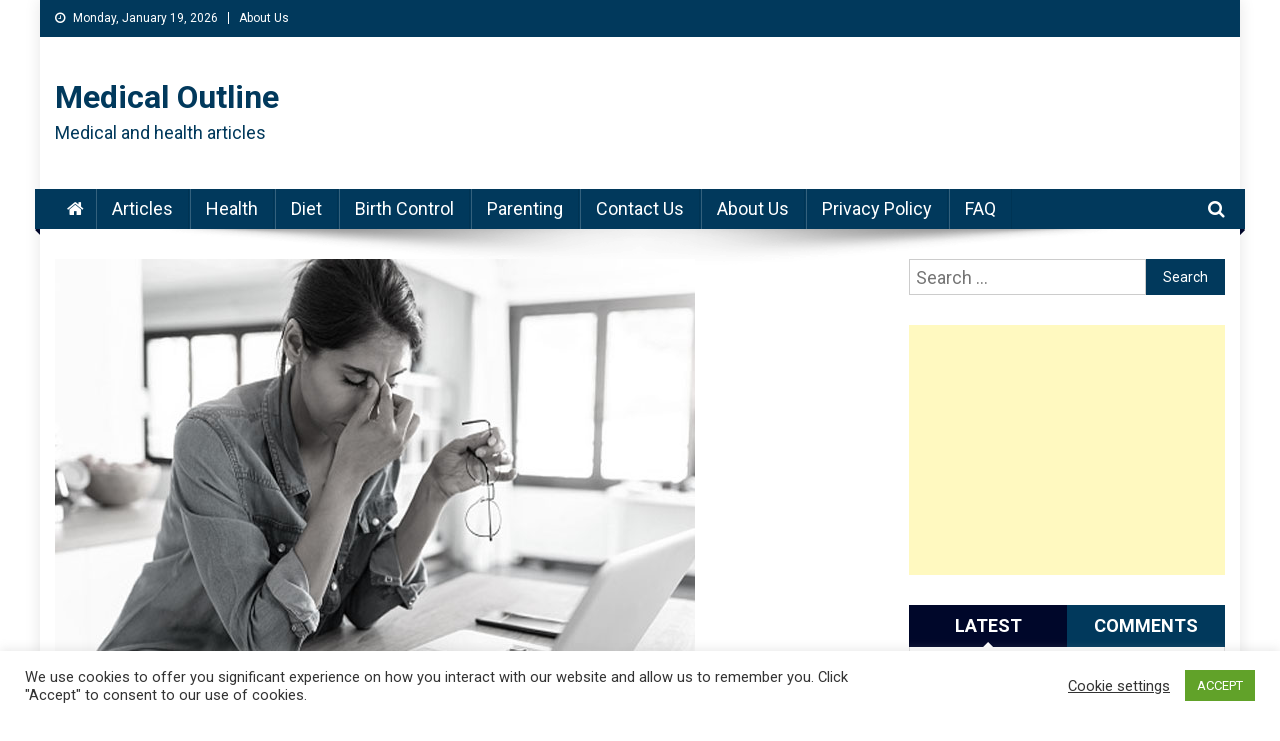

--- FILE ---
content_type: text/html; charset=UTF-8
request_url: https://www.medicaloutline.com/health/what-are-the-effects-of-stress-on-health/
body_size: 20873
content:
<!doctype html>
<html lang="en">
<head>
<meta charset="UTF-8">
<meta name="viewport" content="width=device-width, initial-scale=1">
<link rel="profile" href="http://gmpg.org/xfn/11">

<meta name='robots' content='index, follow, max-image-preview:large, max-snippet:-1, max-video-preview:-1' />
	<style>img:is([sizes="auto" i], [sizes^="auto," i]) { contain-intrinsic-size: 3000px 1500px }</style>
	
	<!-- This site is optimized with the Yoast SEO plugin v20.8 - https://yoast.com/wordpress/plugins/seo/ -->
	<title>What are the effects of Stress on Health? - Medical Outline</title>
	<link rel="canonical" href="https://www.medicaloutline.com/health/what-are-the-effects-of-stress-on-health/" />
	<meta property="og:locale" content="en_US" />
	<meta property="og:type" content="article" />
	<meta property="og:title" content="What are the effects of Stress on Health? - Medical Outline" />
	<meta property="og:description" content="Stress develops when a person perceives that, they cannot properly cope with the demands being made on them or with the threats to their well-being. Certain situation that is stressful only if the person perceives them as a stressor. What is emotionally or psychologically stressful to one person may not be stressful to another. In [&hellip;]" />
	<meta property="og:url" content="https://www.medicaloutline.com/health/what-are-the-effects-of-stress-on-health/" />
	<meta property="og:site_name" content="Medical Outline" />
	<meta property="article:published_time" content="2020-12-20T22:30:43+00:00" />
	<meta property="article:modified_time" content="2020-12-21T00:02:13+00:00" />
	<meta property="og:image" content="https://www.medicaloutline.com/wp-content/uploads/2020/12/Stress-on-Health.jpg" />
	<meta property="og:image:width" content="640" />
	<meta property="og:image:height" content="454" />
	<meta property="og:image:type" content="image/jpeg" />
	<meta name="author" content="Brilla" />
	<meta name="twitter:card" content="summary_large_image" />
	<meta name="twitter:label1" content="Written by" />
	<meta name="twitter:data1" content="Brilla" />
	<meta name="twitter:label2" content="Est. reading time" />
	<meta name="twitter:data2" content="6 minutes" />
	<script type="application/ld+json" class="yoast-schema-graph">{"@context":"https://schema.org","@graph":[{"@type":"Article","@id":"https://www.medicaloutline.com/health/what-are-the-effects-of-stress-on-health/#article","isPartOf":{"@id":"https://www.medicaloutline.com/health/what-are-the-effects-of-stress-on-health/"},"author":{"name":"Brilla","@id":"https://www.medicaloutline.com/#/schema/person/5aaca92d4e7ac86ce4f35942add90667"},"headline":"What are the effects of Stress on Health?","datePublished":"2020-12-20T22:30:43+00:00","dateModified":"2020-12-21T00:02:13+00:00","mainEntityOfPage":{"@id":"https://www.medicaloutline.com/health/what-are-the-effects-of-stress-on-health/"},"wordCount":1230,"commentCount":0,"publisher":{"@id":"https://www.medicaloutline.com/#/schema/person/f745249bdf41b929a94403b8791887a8"},"image":{"@id":"https://www.medicaloutline.com/health/what-are-the-effects-of-stress-on-health/#primaryimage"},"thumbnailUrl":"https://www.medicaloutline.com/wp-content/uploads/2020/12/Stress-on-Health.jpg","articleSection":["Health"],"inLanguage":"en","potentialAction":[{"@type":"CommentAction","name":"Comment","target":["https://www.medicaloutline.com/health/what-are-the-effects-of-stress-on-health/#respond"]}]},{"@type":"WebPage","@id":"https://www.medicaloutline.com/health/what-are-the-effects-of-stress-on-health/","url":"https://www.medicaloutline.com/health/what-are-the-effects-of-stress-on-health/","name":"What are the effects of Stress on Health? - Medical Outline","isPartOf":{"@id":"https://www.medicaloutline.com/#website"},"primaryImageOfPage":{"@id":"https://www.medicaloutline.com/health/what-are-the-effects-of-stress-on-health/#primaryimage"},"image":{"@id":"https://www.medicaloutline.com/health/what-are-the-effects-of-stress-on-health/#primaryimage"},"thumbnailUrl":"https://www.medicaloutline.com/wp-content/uploads/2020/12/Stress-on-Health.jpg","datePublished":"2020-12-20T22:30:43+00:00","dateModified":"2020-12-21T00:02:13+00:00","breadcrumb":{"@id":"https://www.medicaloutline.com/health/what-are-the-effects-of-stress-on-health/#breadcrumb"},"inLanguage":"en","potentialAction":[{"@type":"ReadAction","target":["https://www.medicaloutline.com/health/what-are-the-effects-of-stress-on-health/"]}]},{"@type":"ImageObject","inLanguage":"en","@id":"https://www.medicaloutline.com/health/what-are-the-effects-of-stress-on-health/#primaryimage","url":"https://www.medicaloutline.com/wp-content/uploads/2020/12/Stress-on-Health.jpg","contentUrl":"https://www.medicaloutline.com/wp-content/uploads/2020/12/Stress-on-Health.jpg","width":640,"height":454,"caption":"Stress on Health"},{"@type":"BreadcrumbList","@id":"https://www.medicaloutline.com/health/what-are-the-effects-of-stress-on-health/#breadcrumb","itemListElement":[{"@type":"ListItem","position":1,"name":"Home","item":"https://www.medicaloutline.com/"},{"@type":"ListItem","position":2,"name":"What are the effects of Stress on Health?"}]},{"@type":"WebSite","@id":"https://www.medicaloutline.com/#website","url":"https://www.medicaloutline.com/","name":"Medical Outline","description":"Medical and health articles","publisher":{"@id":"https://www.medicaloutline.com/#/schema/person/f745249bdf41b929a94403b8791887a8"},"potentialAction":[{"@type":"SearchAction","target":{"@type":"EntryPoint","urlTemplate":"https://www.medicaloutline.com/?s={search_term_string}"},"query-input":"required name=search_term_string"}],"inLanguage":"en"},{"@type":["Person","Organization"],"@id":"https://www.medicaloutline.com/#/schema/person/f745249bdf41b929a94403b8791887a8","name":"admin","image":{"@type":"ImageObject","inLanguage":"en","@id":"https://www.medicaloutline.com/#/schema/person/image/","url":"https://secure.gravatar.com/avatar/e70a4a68c27f271deec6a5324dfe34fbf4db82966dbd7fd820c3eb46b2b29a03?s=96&d=mm&r=g","contentUrl":"https://secure.gravatar.com/avatar/e70a4a68c27f271deec6a5324dfe34fbf4db82966dbd7fd820c3eb46b2b29a03?s=96&d=mm&r=g","caption":"admin"},"logo":{"@id":"https://www.medicaloutline.com/#/schema/person/image/"},"sameAs":["http://medicaloutline.com"]},{"@type":"Person","@id":"https://www.medicaloutline.com/#/schema/person/5aaca92d4e7ac86ce4f35942add90667","name":"Brilla","image":{"@type":"ImageObject","inLanguage":"en","@id":"https://www.medicaloutline.com/#/schema/person/image/","url":"https://secure.gravatar.com/avatar/57ad963bc2c593e77a91b311f743b08c3fb37ab936f6b776c2696d0dd57e991f?s=96&d=mm&r=g","contentUrl":"https://secure.gravatar.com/avatar/57ad963bc2c593e77a91b311f743b08c3fb37ab936f6b776c2696d0dd57e991f?s=96&d=mm&r=g","caption":"Brilla"},"url":"https://www.medicaloutline.com/author/brilla/"}]}</script>
	<!-- / Yoast SEO plugin. -->


<link rel='dns-prefetch' href='//secure.gravatar.com' />
<link rel='dns-prefetch' href='//stats.wp.com' />
<link rel='dns-prefetch' href='//fonts.googleapis.com' />
<link rel='dns-prefetch' href='//widgets.wp.com' />
<link rel='dns-prefetch' href='//jetpack.wordpress.com' />
<link rel='dns-prefetch' href='//s0.wp.com' />
<link rel='dns-prefetch' href='//public-api.wordpress.com' />
<link rel='dns-prefetch' href='//0.gravatar.com' />
<link rel='dns-prefetch' href='//1.gravatar.com' />
<link rel='dns-prefetch' href='//2.gravatar.com' />
<link rel="alternate" type="application/rss+xml" title="Medical Outline &raquo; Feed" href="https://www.medicaloutline.com/feed/" />
<link rel="alternate" type="application/rss+xml" title="Medical Outline &raquo; Comments Feed" href="https://www.medicaloutline.com/comments/feed/" />
<link rel="alternate" type="application/rss+xml" title="Medical Outline &raquo; What are the effects of Stress on Health? Comments Feed" href="https://www.medicaloutline.com/health/what-are-the-effects-of-stress-on-health/feed/" />
<script type="text/javascript">
/* <![CDATA[ */
window._wpemojiSettings = {"baseUrl":"https:\/\/s.w.org\/images\/core\/emoji\/16.0.1\/72x72\/","ext":".png","svgUrl":"https:\/\/s.w.org\/images\/core\/emoji\/16.0.1\/svg\/","svgExt":".svg","source":{"concatemoji":"https:\/\/www.medicaloutline.com\/wp-includes\/js\/wp-emoji-release.min.js?ver=6.8.3"}};
/*! This file is auto-generated */
!function(s,n){var o,i,e;function c(e){try{var t={supportTests:e,timestamp:(new Date).valueOf()};sessionStorage.setItem(o,JSON.stringify(t))}catch(e){}}function p(e,t,n){e.clearRect(0,0,e.canvas.width,e.canvas.height),e.fillText(t,0,0);var t=new Uint32Array(e.getImageData(0,0,e.canvas.width,e.canvas.height).data),a=(e.clearRect(0,0,e.canvas.width,e.canvas.height),e.fillText(n,0,0),new Uint32Array(e.getImageData(0,0,e.canvas.width,e.canvas.height).data));return t.every(function(e,t){return e===a[t]})}function u(e,t){e.clearRect(0,0,e.canvas.width,e.canvas.height),e.fillText(t,0,0);for(var n=e.getImageData(16,16,1,1),a=0;a<n.data.length;a++)if(0!==n.data[a])return!1;return!0}function f(e,t,n,a){switch(t){case"flag":return n(e,"\ud83c\udff3\ufe0f\u200d\u26a7\ufe0f","\ud83c\udff3\ufe0f\u200b\u26a7\ufe0f")?!1:!n(e,"\ud83c\udde8\ud83c\uddf6","\ud83c\udde8\u200b\ud83c\uddf6")&&!n(e,"\ud83c\udff4\udb40\udc67\udb40\udc62\udb40\udc65\udb40\udc6e\udb40\udc67\udb40\udc7f","\ud83c\udff4\u200b\udb40\udc67\u200b\udb40\udc62\u200b\udb40\udc65\u200b\udb40\udc6e\u200b\udb40\udc67\u200b\udb40\udc7f");case"emoji":return!a(e,"\ud83e\udedf")}return!1}function g(e,t,n,a){var r="undefined"!=typeof WorkerGlobalScope&&self instanceof WorkerGlobalScope?new OffscreenCanvas(300,150):s.createElement("canvas"),o=r.getContext("2d",{willReadFrequently:!0}),i=(o.textBaseline="top",o.font="600 32px Arial",{});return e.forEach(function(e){i[e]=t(o,e,n,a)}),i}function t(e){var t=s.createElement("script");t.src=e,t.defer=!0,s.head.appendChild(t)}"undefined"!=typeof Promise&&(o="wpEmojiSettingsSupports",i=["flag","emoji"],n.supports={everything:!0,everythingExceptFlag:!0},e=new Promise(function(e){s.addEventListener("DOMContentLoaded",e,{once:!0})}),new Promise(function(t){var n=function(){try{var e=JSON.parse(sessionStorage.getItem(o));if("object"==typeof e&&"number"==typeof e.timestamp&&(new Date).valueOf()<e.timestamp+604800&&"object"==typeof e.supportTests)return e.supportTests}catch(e){}return null}();if(!n){if("undefined"!=typeof Worker&&"undefined"!=typeof OffscreenCanvas&&"undefined"!=typeof URL&&URL.createObjectURL&&"undefined"!=typeof Blob)try{var e="postMessage("+g.toString()+"("+[JSON.stringify(i),f.toString(),p.toString(),u.toString()].join(",")+"));",a=new Blob([e],{type:"text/javascript"}),r=new Worker(URL.createObjectURL(a),{name:"wpTestEmojiSupports"});return void(r.onmessage=function(e){c(n=e.data),r.terminate(),t(n)})}catch(e){}c(n=g(i,f,p,u))}t(n)}).then(function(e){for(var t in e)n.supports[t]=e[t],n.supports.everything=n.supports.everything&&n.supports[t],"flag"!==t&&(n.supports.everythingExceptFlag=n.supports.everythingExceptFlag&&n.supports[t]);n.supports.everythingExceptFlag=n.supports.everythingExceptFlag&&!n.supports.flag,n.DOMReady=!1,n.readyCallback=function(){n.DOMReady=!0}}).then(function(){return e}).then(function(){var e;n.supports.everything||(n.readyCallback(),(e=n.source||{}).concatemoji?t(e.concatemoji):e.wpemoji&&e.twemoji&&(t(e.twemoji),t(e.wpemoji)))}))}((window,document),window._wpemojiSettings);
/* ]]> */
</script>
<style id='wp-emoji-styles-inline-css' type='text/css'>

	img.wp-smiley, img.emoji {
		display: inline !important;
		border: none !important;
		box-shadow: none !important;
		height: 1em !important;
		width: 1em !important;
		margin: 0 0.07em !important;
		vertical-align: -0.1em !important;
		background: none !important;
		padding: 0 !important;
	}
</style>
<link rel='stylesheet' id='wp-block-library-css' href='https://www.medicaloutline.com/wp-includes/css/dist/block-library/style.min.css?ver=6.8.3' type='text/css' media='all' />
<style id='classic-theme-styles-inline-css' type='text/css'>
/*! This file is auto-generated */
.wp-block-button__link{color:#fff;background-color:#32373c;border-radius:9999px;box-shadow:none;text-decoration:none;padding:calc(.667em + 2px) calc(1.333em + 2px);font-size:1.125em}.wp-block-file__button{background:#32373c;color:#fff;text-decoration:none}
</style>
<link rel='stylesheet' id='mediaelement-css' href='https://www.medicaloutline.com/wp-includes/js/mediaelement/mediaelementplayer-legacy.min.css?ver=4.2.17' type='text/css' media='all' />
<link rel='stylesheet' id='wp-mediaelement-css' href='https://www.medicaloutline.com/wp-includes/js/mediaelement/wp-mediaelement.min.css?ver=6.8.3' type='text/css' media='all' />
<style id='jetpack-sharing-buttons-style-inline-css' type='text/css'>
.jetpack-sharing-buttons__services-list{display:flex;flex-direction:row;flex-wrap:wrap;gap:0;list-style-type:none;margin:5px;padding:0}.jetpack-sharing-buttons__services-list.has-small-icon-size{font-size:12px}.jetpack-sharing-buttons__services-list.has-normal-icon-size{font-size:16px}.jetpack-sharing-buttons__services-list.has-large-icon-size{font-size:24px}.jetpack-sharing-buttons__services-list.has-huge-icon-size{font-size:36px}@media print{.jetpack-sharing-buttons__services-list{display:none!important}}.editor-styles-wrapper .wp-block-jetpack-sharing-buttons{gap:0;padding-inline-start:0}ul.jetpack-sharing-buttons__services-list.has-background{padding:1.25em 2.375em}
</style>
<link rel='stylesheet' id='wpblog-post-layouts-block-style-css' href='https://www.medicaloutline.com/wp-content/plugins/wp-blog-post-layouts/includes/assets/css/build.css?ver=1.1.4' type='text/css' media='all' />
<style id='global-styles-inline-css' type='text/css'>
:root{--wp--preset--aspect-ratio--square: 1;--wp--preset--aspect-ratio--4-3: 4/3;--wp--preset--aspect-ratio--3-4: 3/4;--wp--preset--aspect-ratio--3-2: 3/2;--wp--preset--aspect-ratio--2-3: 2/3;--wp--preset--aspect-ratio--16-9: 16/9;--wp--preset--aspect-ratio--9-16: 9/16;--wp--preset--color--black: #000000;--wp--preset--color--cyan-bluish-gray: #abb8c3;--wp--preset--color--white: #ffffff;--wp--preset--color--pale-pink: #f78da7;--wp--preset--color--vivid-red: #cf2e2e;--wp--preset--color--luminous-vivid-orange: #ff6900;--wp--preset--color--luminous-vivid-amber: #fcb900;--wp--preset--color--light-green-cyan: #7bdcb5;--wp--preset--color--vivid-green-cyan: #00d084;--wp--preset--color--pale-cyan-blue: #8ed1fc;--wp--preset--color--vivid-cyan-blue: #0693e3;--wp--preset--color--vivid-purple: #9b51e0;--wp--preset--gradient--vivid-cyan-blue-to-vivid-purple: linear-gradient(135deg,rgba(6,147,227,1) 0%,rgb(155,81,224) 100%);--wp--preset--gradient--light-green-cyan-to-vivid-green-cyan: linear-gradient(135deg,rgb(122,220,180) 0%,rgb(0,208,130) 100%);--wp--preset--gradient--luminous-vivid-amber-to-luminous-vivid-orange: linear-gradient(135deg,rgba(252,185,0,1) 0%,rgba(255,105,0,1) 100%);--wp--preset--gradient--luminous-vivid-orange-to-vivid-red: linear-gradient(135deg,rgba(255,105,0,1) 0%,rgb(207,46,46) 100%);--wp--preset--gradient--very-light-gray-to-cyan-bluish-gray: linear-gradient(135deg,rgb(238,238,238) 0%,rgb(169,184,195) 100%);--wp--preset--gradient--cool-to-warm-spectrum: linear-gradient(135deg,rgb(74,234,220) 0%,rgb(151,120,209) 20%,rgb(207,42,186) 40%,rgb(238,44,130) 60%,rgb(251,105,98) 80%,rgb(254,248,76) 100%);--wp--preset--gradient--blush-light-purple: linear-gradient(135deg,rgb(255,206,236) 0%,rgb(152,150,240) 100%);--wp--preset--gradient--blush-bordeaux: linear-gradient(135deg,rgb(254,205,165) 0%,rgb(254,45,45) 50%,rgb(107,0,62) 100%);--wp--preset--gradient--luminous-dusk: linear-gradient(135deg,rgb(255,203,112) 0%,rgb(199,81,192) 50%,rgb(65,88,208) 100%);--wp--preset--gradient--pale-ocean: linear-gradient(135deg,rgb(255,245,203) 0%,rgb(182,227,212) 50%,rgb(51,167,181) 100%);--wp--preset--gradient--electric-grass: linear-gradient(135deg,rgb(202,248,128) 0%,rgb(113,206,126) 100%);--wp--preset--gradient--midnight: linear-gradient(135deg,rgb(2,3,129) 0%,rgb(40,116,252) 100%);--wp--preset--font-size--small: 13px;--wp--preset--font-size--medium: 20px;--wp--preset--font-size--large: 36px;--wp--preset--font-size--x-large: 42px;--wp--preset--spacing--20: 0.44rem;--wp--preset--spacing--30: 0.67rem;--wp--preset--spacing--40: 1rem;--wp--preset--spacing--50: 1.5rem;--wp--preset--spacing--60: 2.25rem;--wp--preset--spacing--70: 3.38rem;--wp--preset--spacing--80: 5.06rem;--wp--preset--shadow--natural: 6px 6px 9px rgba(0, 0, 0, 0.2);--wp--preset--shadow--deep: 12px 12px 50px rgba(0, 0, 0, 0.4);--wp--preset--shadow--sharp: 6px 6px 0px rgba(0, 0, 0, 0.2);--wp--preset--shadow--outlined: 6px 6px 0px -3px rgba(255, 255, 255, 1), 6px 6px rgba(0, 0, 0, 1);--wp--preset--shadow--crisp: 6px 6px 0px rgba(0, 0, 0, 1);}:where(.is-layout-flex){gap: 0.5em;}:where(.is-layout-grid){gap: 0.5em;}body .is-layout-flex{display: flex;}.is-layout-flex{flex-wrap: wrap;align-items: center;}.is-layout-flex > :is(*, div){margin: 0;}body .is-layout-grid{display: grid;}.is-layout-grid > :is(*, div){margin: 0;}:where(.wp-block-columns.is-layout-flex){gap: 2em;}:where(.wp-block-columns.is-layout-grid){gap: 2em;}:where(.wp-block-post-template.is-layout-flex){gap: 1.25em;}:where(.wp-block-post-template.is-layout-grid){gap: 1.25em;}.has-black-color{color: var(--wp--preset--color--black) !important;}.has-cyan-bluish-gray-color{color: var(--wp--preset--color--cyan-bluish-gray) !important;}.has-white-color{color: var(--wp--preset--color--white) !important;}.has-pale-pink-color{color: var(--wp--preset--color--pale-pink) !important;}.has-vivid-red-color{color: var(--wp--preset--color--vivid-red) !important;}.has-luminous-vivid-orange-color{color: var(--wp--preset--color--luminous-vivid-orange) !important;}.has-luminous-vivid-amber-color{color: var(--wp--preset--color--luminous-vivid-amber) !important;}.has-light-green-cyan-color{color: var(--wp--preset--color--light-green-cyan) !important;}.has-vivid-green-cyan-color{color: var(--wp--preset--color--vivid-green-cyan) !important;}.has-pale-cyan-blue-color{color: var(--wp--preset--color--pale-cyan-blue) !important;}.has-vivid-cyan-blue-color{color: var(--wp--preset--color--vivid-cyan-blue) !important;}.has-vivid-purple-color{color: var(--wp--preset--color--vivid-purple) !important;}.has-black-background-color{background-color: var(--wp--preset--color--black) !important;}.has-cyan-bluish-gray-background-color{background-color: var(--wp--preset--color--cyan-bluish-gray) !important;}.has-white-background-color{background-color: var(--wp--preset--color--white) !important;}.has-pale-pink-background-color{background-color: var(--wp--preset--color--pale-pink) !important;}.has-vivid-red-background-color{background-color: var(--wp--preset--color--vivid-red) !important;}.has-luminous-vivid-orange-background-color{background-color: var(--wp--preset--color--luminous-vivid-orange) !important;}.has-luminous-vivid-amber-background-color{background-color: var(--wp--preset--color--luminous-vivid-amber) !important;}.has-light-green-cyan-background-color{background-color: var(--wp--preset--color--light-green-cyan) !important;}.has-vivid-green-cyan-background-color{background-color: var(--wp--preset--color--vivid-green-cyan) !important;}.has-pale-cyan-blue-background-color{background-color: var(--wp--preset--color--pale-cyan-blue) !important;}.has-vivid-cyan-blue-background-color{background-color: var(--wp--preset--color--vivid-cyan-blue) !important;}.has-vivid-purple-background-color{background-color: var(--wp--preset--color--vivid-purple) !important;}.has-black-border-color{border-color: var(--wp--preset--color--black) !important;}.has-cyan-bluish-gray-border-color{border-color: var(--wp--preset--color--cyan-bluish-gray) !important;}.has-white-border-color{border-color: var(--wp--preset--color--white) !important;}.has-pale-pink-border-color{border-color: var(--wp--preset--color--pale-pink) !important;}.has-vivid-red-border-color{border-color: var(--wp--preset--color--vivid-red) !important;}.has-luminous-vivid-orange-border-color{border-color: var(--wp--preset--color--luminous-vivid-orange) !important;}.has-luminous-vivid-amber-border-color{border-color: var(--wp--preset--color--luminous-vivid-amber) !important;}.has-light-green-cyan-border-color{border-color: var(--wp--preset--color--light-green-cyan) !important;}.has-vivid-green-cyan-border-color{border-color: var(--wp--preset--color--vivid-green-cyan) !important;}.has-pale-cyan-blue-border-color{border-color: var(--wp--preset--color--pale-cyan-blue) !important;}.has-vivid-cyan-blue-border-color{border-color: var(--wp--preset--color--vivid-cyan-blue) !important;}.has-vivid-purple-border-color{border-color: var(--wp--preset--color--vivid-purple) !important;}.has-vivid-cyan-blue-to-vivid-purple-gradient-background{background: var(--wp--preset--gradient--vivid-cyan-blue-to-vivid-purple) !important;}.has-light-green-cyan-to-vivid-green-cyan-gradient-background{background: var(--wp--preset--gradient--light-green-cyan-to-vivid-green-cyan) !important;}.has-luminous-vivid-amber-to-luminous-vivid-orange-gradient-background{background: var(--wp--preset--gradient--luminous-vivid-amber-to-luminous-vivid-orange) !important;}.has-luminous-vivid-orange-to-vivid-red-gradient-background{background: var(--wp--preset--gradient--luminous-vivid-orange-to-vivid-red) !important;}.has-very-light-gray-to-cyan-bluish-gray-gradient-background{background: var(--wp--preset--gradient--very-light-gray-to-cyan-bluish-gray) !important;}.has-cool-to-warm-spectrum-gradient-background{background: var(--wp--preset--gradient--cool-to-warm-spectrum) !important;}.has-blush-light-purple-gradient-background{background: var(--wp--preset--gradient--blush-light-purple) !important;}.has-blush-bordeaux-gradient-background{background: var(--wp--preset--gradient--blush-bordeaux) !important;}.has-luminous-dusk-gradient-background{background: var(--wp--preset--gradient--luminous-dusk) !important;}.has-pale-ocean-gradient-background{background: var(--wp--preset--gradient--pale-ocean) !important;}.has-electric-grass-gradient-background{background: var(--wp--preset--gradient--electric-grass) !important;}.has-midnight-gradient-background{background: var(--wp--preset--gradient--midnight) !important;}.has-small-font-size{font-size: var(--wp--preset--font-size--small) !important;}.has-medium-font-size{font-size: var(--wp--preset--font-size--medium) !important;}.has-large-font-size{font-size: var(--wp--preset--font-size--large) !important;}.has-x-large-font-size{font-size: var(--wp--preset--font-size--x-large) !important;}
:where(.wp-block-post-template.is-layout-flex){gap: 1.25em;}:where(.wp-block-post-template.is-layout-grid){gap: 1.25em;}
:where(.wp-block-columns.is-layout-flex){gap: 2em;}:where(.wp-block-columns.is-layout-grid){gap: 2em;}
:root :where(.wp-block-pullquote){font-size: 1.5em;line-height: 1.6;}
</style>
<link rel='stylesheet' id='cookie-law-info-css' href='https://www.medicaloutline.com/wp-content/plugins/cookie-law-info/legacy/public/css/cookie-law-info-public.css?ver=3.3.6' type='text/css' media='all' />
<link rel='stylesheet' id='cookie-law-info-gdpr-css' href='https://www.medicaloutline.com/wp-content/plugins/cookie-law-info/legacy/public/css/cookie-law-info-gdpr.css?ver=3.3.6' type='text/css' media='all' />
<link rel='stylesheet' id='wpblog-post-layouts-google-fonts-css' href='https://fonts.googleapis.com/css?family=Roboto%3A400%2C100%2C300%2C400%2C500%2C700%2C900%7CYanone+Kaffeesatz%3A200%2C300%2C400%2C500%2C600%2C700%7COpen+Sans%3A300%2C400%2C600%2C700%2C800%7CRoboto+Slab%3A100%2C200%2C300%2C400%2C500%2C600%2C700%2C800%2C900%7CPoppins%3A100%2C200%2C300%2C400%2C500%2C600%2C700%2C800%2C900&#038;ver=1.1.4#038;subset=latin%2Clatin-ext' type='text/css' media='all' />
<link rel='stylesheet' id='fontawesome-css' href='https://www.medicaloutline.com/wp-content/plugins/wp-blog-post-layouts/includes/assets/fontawesome/css/all.min.css?ver=5.12.1' type='text/css' media='all' />
<link rel='stylesheet' id='wpmagazine-modules-lite-google-fonts-css' href='https://fonts.googleapis.com/css?family=Roboto%3A400%2C100%2C300%2C400%2C500%2C700%2C900%7CYanone+Kaffeesatz%3A200%2C300%2C400%2C500%2C600%2C700%7COpen+Sans%3A300%2C400%2C600%2C700%2C800%7CRoboto+Slab%3A100%2C200%2C300%2C400%2C500%2C600%2C700%2C800%2C900%7CPoppins%3A100%2C200%2C300%2C400%2C500%2C600%2C700%2C800%2C900&#038;subset=latin%2Clatin-ext' type='text/css' media='all' />
<link rel='stylesheet' id='wpmagazine-modules-lite-frontend-css' href='https://www.medicaloutline.com/wp-content/plugins/wp-magazine-modules-lite/includes/assets/css/build.css?ver=1.1.3' type='text/css' media='all' />
<link rel='stylesheet' id='slick-slider-css' href='https://www.medicaloutline.com/wp-content/plugins/wp-magazine-modules-lite/includes/assets/library/slick-slider/css/slick.css?ver=1.8.0' type='text/css' media='all' />
<link rel='stylesheet' id='slick-slider-theme-css' href='https://www.medicaloutline.com/wp-content/plugins/wp-magazine-modules-lite/includes/assets/library/slick-slider/css/slick-theme.css?ver=1.8.0' type='text/css' media='all' />
<link rel='stylesheet' id='news-portal-fonts-css' href='https://fonts.googleapis.com/css?family=Roboto+Condensed%3A300italic%2C400italic%2C700italic%2C400%2C300%2C700%7CRoboto%3A300%2C400%2C400i%2C500%2C700%7CTitillium+Web%3A400%2C600%2C700%2C300&#038;subset=latin%2Clatin-ext' type='text/css' media='all' />
<link rel='stylesheet' id='font-awesome-css' href='https://www.medicaloutline.com/wp-content/themes/news-portal/assets/library/font-awesome/css/font-awesome.min.css?ver=4.7.0' type='text/css' media='all' />
<link rel='stylesheet' id='lightslider-style-css' href='https://www.medicaloutline.com/wp-content/themes/news-portal/assets/library/lightslider/css/lightslider.min.css?ver=1.1.6' type='text/css' media='all' />
<link rel='stylesheet' id='news-portal-style-css' href='https://www.medicaloutline.com/wp-content/themes/news-portal/style.css?ver=1.3.4' type='text/css' media='all' />
<link rel='stylesheet' id='news-portal-responsive-style-css' href='https://www.medicaloutline.com/wp-content/themes/news-portal/assets/css/np-responsive.css?ver=1.3.4' type='text/css' media='all' />
<link rel='stylesheet' id='open-sans-css' href='https://fonts.googleapis.com/css?family=Open+Sans%3A300italic%2C400italic%2C600italic%2C300%2C400%2C600&#038;subset=latin%2Clatin-ext&#038;display=fallback&#038;ver=6.8.3' type='text/css' media='all' />
<link rel='stylesheet' id='jetpack_likes-css' href='https://www.medicaloutline.com/wp-content/plugins/jetpack/modules/likes/style.css?ver=15.2' type='text/css' media='all' />
<script type="text/javascript" src="https://www.medicaloutline.com/wp-includes/js/jquery/jquery.min.js?ver=3.7.1" id="jquery-core-js"></script>
<script type="text/javascript" src="https://www.medicaloutline.com/wp-includes/js/jquery/jquery-migrate.min.js?ver=3.4.1" id="jquery-migrate-js"></script>
<script type="text/javascript" id="cookie-law-info-js-extra">
/* <![CDATA[ */
var Cli_Data = {"nn_cookie_ids":[],"cookielist":[],"non_necessary_cookies":[],"ccpaEnabled":"","ccpaRegionBased":"","ccpaBarEnabled":"","strictlyEnabled":["necessary","obligatoire"],"ccpaType":"gdpr","js_blocking":"1","custom_integration":"","triggerDomRefresh":"","secure_cookies":""};
var cli_cookiebar_settings = {"animate_speed_hide":"500","animate_speed_show":"500","background":"#FFF","border":"#b1a6a6c2","border_on":"","button_1_button_colour":"#61a229","button_1_button_hover":"#4e8221","button_1_link_colour":"#fff","button_1_as_button":"1","button_1_new_win":"","button_2_button_colour":"#333","button_2_button_hover":"#292929","button_2_link_colour":"#444","button_2_as_button":"","button_2_hidebar":"","button_3_button_colour":"#3566bb","button_3_button_hover":"#2a5296","button_3_link_colour":"#fff","button_3_as_button":"1","button_3_new_win":"","button_4_button_colour":"#000","button_4_button_hover":"#000000","button_4_link_colour":"#333333","button_4_as_button":"","button_7_button_colour":"#61a229","button_7_button_hover":"#4e8221","button_7_link_colour":"#fff","button_7_as_button":"1","button_7_new_win":"","font_family":"inherit","header_fix":"","notify_animate_hide":"1","notify_animate_show":"","notify_div_id":"#cookie-law-info-bar","notify_position_horizontal":"right","notify_position_vertical":"bottom","scroll_close":"","scroll_close_reload":"","accept_close_reload":"","reject_close_reload":"","showagain_tab":"","showagain_background":"#fff","showagain_border":"#000","showagain_div_id":"#cookie-law-info-again","showagain_x_position":"100px","text":"#333333","show_once_yn":"","show_once":"10000","logging_on":"","as_popup":"","popup_overlay":"1","bar_heading_text":"","cookie_bar_as":"banner","popup_showagain_position":"bottom-right","widget_position":"left"};
var log_object = {"ajax_url":"https:\/\/www.medicaloutline.com\/wp-admin\/admin-ajax.php"};
/* ]]> */
</script>
<script type="text/javascript" src="https://www.medicaloutline.com/wp-content/plugins/cookie-law-info/legacy/public/js/cookie-law-info-public.js?ver=3.3.6" id="cookie-law-info-js"></script>
<link rel="https://api.w.org/" href="https://www.medicaloutline.com/wp-json/" /><link rel="alternate" title="JSON" type="application/json" href="https://www.medicaloutline.com/wp-json/wp/v2/posts/81" /><link rel="EditURI" type="application/rsd+xml" title="RSD" href="https://www.medicaloutline.com/xmlrpc.php?rsd" />
<meta name="generator" content="WordPress 6.8.3" />
<link rel='shortlink' href='https://www.medicaloutline.com/?p=81' />
<link rel="alternate" title="oEmbed (JSON)" type="application/json+oembed" href="https://www.medicaloutline.com/wp-json/oembed/1.0/embed?url=https%3A%2F%2Fwww.medicaloutline.com%2Fhealth%2Fwhat-are-the-effects-of-stress-on-health%2F" />
<link rel="alternate" title="oEmbed (XML)" type="text/xml+oembed" href="https://www.medicaloutline.com/wp-json/oembed/1.0/embed?url=https%3A%2F%2Fwww.medicaloutline.com%2Fhealth%2Fwhat-are-the-effects-of-stress-on-health%2F&#038;format=xml" />
	<style>img#wpstats{display:none}</style>
		<link rel="pingback" href="https://www.medicaloutline.com/xmlrpc.php"><link rel="icon" href="https://www.medicaloutline.com/wp-content/uploads/2020/12/cropped-medical-icons-32x32.png" sizes="32x32" />
<link rel="icon" href="https://www.medicaloutline.com/wp-content/uploads/2020/12/cropped-medical-icons-192x192.png" sizes="192x192" />
<link rel="apple-touch-icon" href="https://www.medicaloutline.com/wp-content/uploads/2020/12/cropped-medical-icons-180x180.png" />
<meta name="msapplication-TileImage" content="https://www.medicaloutline.com/wp-content/uploads/2020/12/cropped-medical-icons-270x270.png" />
		<style type="text/css" id="wp-custom-css">
			body {font-size:18px;}	
.entry-content h2{font-size:24px;
margin: 0.8em 0 0.5em 0;
	color: #333;
	font-weight: normal;
	font-family: 'Orienta', sans-serif;
	line-height: 30px;
	counter-increment: section-2;
	counter-reset: section-3 section-4;
	border-bottom: 1px solid #fff;
	box-shadow: 0 1px 0 rgba(0,0,0,0.1);
	padding-bottom: 10px;
}
	.entry-content h3{font-size:20px; color:#00a9e0; 
			font-family: 'Orienta', sans-serif;
}
	.entry-content h4{font-size:18px;}
	.entry-content h4{font-size:16px;}

@media only screen and (max-width: 768px) {
	.entry-content p img{width:100%; margin-bottom:15px;}
	.np-post-thumb img{width:100%;}
	.entry-content h2{font-size:22px; }
	.entry-content h3{font-size:18px;  }
	.entry-content h4{font-size:16px;}
	.entry-content h4{font-size:14px;}
	.np-ticker-block{margin:1px 0px 15px 0;}
	.np-ticker-block .post-cats-list span{display:none;}
}

.entry-content ul, .entry-content ol{padding-left:15px;}
.entry-content ol li {
   list-style-type:none;
  counter-increment:item;
	}
.entry-content ol li:before {
  display:inline-block;
  width:1.5em;
  padding-right:1.5em;
  font-weight:bold;
  text-align:right;
  content:counter(item) ".";
	color:red
}
.entry-content ul li {
  list-style-type: none;
  position: relative;
  padding-left: 15px;
}

.entry-content ul li:before {
  content: "\25BA \0020";
  font-size: 12px;
  position: absolute;
  top: 5px;
  left: -10px;
	color:red
}
#footer-navigation ul li a{border-left:none}		</style>
		<!--News Portal CSS -->
<style type="text/css">
.category-button.np-cat-2 a{background:#01395c}.category-button.np-cat-2 a:hover{background:#00072a}.np-block-title .np-cat-2{color:#01395c}.category-button.np-cat-5 a{background:#00a9e0}.category-button.np-cat-5 a:hover{background:#0077ae}.np-block-title .np-cat-5{color:#00a9e0}.category-button.np-cat-4 a{background:#dd3333}.category-button.np-cat-4 a:hover{background:#ab0101}.np-block-title .np-cat-4{color:#dd3333}.category-button.np-cat-12 a{background:#00a9e0}.category-button.np-cat-12 a:hover{background:#0077ae}.np-block-title .np-cat-12{color:#00a9e0}.category-button.np-cat-19 a{background:#00a9e0}.category-button.np-cat-19 a:hover{background:#0077ae}.np-block-title .np-cat-19{color:#00a9e0}.category-button.np-cat-1 a{background:#81d742}.category-button.np-cat-1 a:hover{background:#4fa510}.np-block-title .np-cat-1{color:#81d742}.category-button.np-cat-11 a{background:#00a9e0}.category-button.np-cat-11 a:hover{background:#0077ae}.np-block-title .np-cat-11{color:#00a9e0}.navigation .nav-links a,.bttn,button,input[type='button'],input[type='reset'],input[type='submit'],.navigation .nav-links a:hover,.bttn:hover,button,input[type='button']:hover,input[type='reset']:hover,input[type='submit']:hover,.widget_search .search-submit,.edit-link .post-edit-link,.reply .comment-reply-link,.np-top-header-wrap,.np-header-menu-wrapper,#site-navigation ul.sub-menu,#site-navigation ul.children,.np-header-menu-wrapper::before,.np-header-menu-wrapper::after,.np-header-search-wrapper .search-form-main .search-submit,.news_portal_slider .lSAction > a:hover,.news_portal_default_tabbed ul.widget-tabs li,.np-full-width-title-nav-wrap .carousel-nav-action .carousel-controls:hover,.news_portal_social_media .social-link a,.np-archive-more .np-button:hover,.error404 .page-title,#np-scrollup,.news_portal_featured_slider .slider-posts .lSAction > a:hover,div.wpforms-container-full .wpforms-form input[type='submit'],div.wpforms-container-full .wpforms-form button[type='submit'],div.wpforms-container-full .wpforms-form .wpforms-page-button,div.wpforms-container-full .wpforms-form input[type='submit']:hover,div.wpforms-container-full .wpforms-form button[type='submit']:hover,div.wpforms-container-full .wpforms-form .wpforms-page-button:hover,.widget.widget_tag_cloud a:hover{background:#01395c}
.home .np-home-icon a,.np-home-icon a:hover,#site-navigation ul li:hover > a,#site-navigation ul li.current-menu-item > a,#site-navigation ul li.current_page_item > a,#site-navigation ul li.current-menu-ancestor > a,#site-navigation ul li.focus > a,.news_portal_default_tabbed ul.widget-tabs li.ui-tabs-active,.news_portal_default_tabbed ul.widget-tabs li:hover{background:#00072a}
.np-header-menu-block-wrap::before,.np-header-menu-block-wrap::after{border-right-color:#00072a}
a,a:hover,a:focus,a:active,.widget a:hover,.widget a:hover::before,.widget li:hover::before,.entry-footer a:hover,.comment-author .fn .url:hover,#cancel-comment-reply-link,#cancel-comment-reply-link:before,.logged-in-as a,.np-slide-content-wrap .post-title a:hover,#top-footer .widget a:hover,#top-footer .widget a:hover:before,#top-footer .widget li:hover:before,.news_portal_featured_posts .np-single-post .np-post-content .np-post-title a:hover,.news_portal_fullwidth_posts .np-single-post .np-post-title a:hover,.news_portal_block_posts .layout3 .np-primary-block-wrap .np-single-post .np-post-title a:hover,.news_portal_featured_posts .layout2 .np-single-post-wrap .np-post-content .np-post-title a:hover,.np-block-title,.widget-title,.page-header .page-title,.np-related-title,.np-post-meta span:hover,.np-post-meta span a:hover,.news_portal_featured_posts .layout2 .np-single-post-wrap .np-post-content .np-post-meta span:hover,.news_portal_featured_posts .layout2 .np-single-post-wrap .np-post-content .np-post-meta span a:hover,.np-post-title.small-size a:hover,#footer-navigation ul li a:hover,.entry-title a:hover,.entry-meta span a:hover,.entry-meta span:hover,.np-post-meta span:hover,.np-post-meta span a:hover,.news_portal_featured_posts .np-single-post-wrap .np-post-content .np-post-meta span:hover,.news_portal_featured_posts .np-single-post-wrap .np-post-content .np-post-meta span a:hover,.news_portal_featured_slider .featured-posts .np-single-post .np-post-content .np-post-title a:hover{color:#01395c}
.navigation .nav-links a,.bttn,button,input[type='button'],input[type='reset'],input[type='submit'],.widget_search .search-submit,.np-archive-more .np-button:hover,.widget.widget_tag_cloud a:hover{border-color:#01395c}
.comment-list .comment-body,.np-header-search-wrapper .search-form-main{border-top-color:#01395c}
.np-header-search-wrapper .search-form-main:before{border-bottom-color:#01395c}
@media (max-width:768px){#site-navigation,.main-small-navigation li.current-menu-item > .sub-toggle i{background:#01395c !important}}
.site-title a,.site-description{color:#01395c}
</style></head>

<body class="wp-singular post-template-default single single-post postid-81 single-format-standard wp-theme-news-portal group-blog right-sidebar boxed_layout">


<div id="page" class="site">

	<a class="skip-link screen-reader-text" href="#content">Skip to content</a>

	<div class="np-top-header-wrap"><div class="mt-container">		<div class="np-top-left-section-wrapper">
			<div class="date-section">Monday, January 19, 2026</div>
							<nav id="top-navigation" class="top-navigation" role="navigation">
					<div class="menu-top-container"><ul id="top-menu" class="menu"><li id="menu-item-146" class="menu-item menu-item-type-post_type menu-item-object-page menu-item-146"><a href="https://www.medicaloutline.com/about-us/">About Us</a></li>
</ul></div>				</nav><!-- #site-navigation -->
					</div><!-- .np-top-left-section-wrapper -->
		<div class="np-top-right-section-wrapper">
					</div><!-- .np-top-right-section-wrapper -->
</div><!-- .mt-container --></div><!-- .np-top-header-wrap --><header id="masthead" class="site-header" role="banner"><div class="np-logo-section-wrapper"><div class="mt-container">		<div class="site-branding">

			
							<p class="site-title"><a href="https://www.medicaloutline.com/" rel="home">Medical Outline</a></p>
							<p class="site-description">Medical and health articles</p>
						
		</div><!-- .site-branding -->
		<div class="np-header-ads-area">
					</div><!-- .np-header-ads-area -->
</div><!-- .mt-container --></div><!-- .np-logo-section-wrapper -->		<div id="np-menu-wrap" class="np-header-menu-wrapper">
			<div class="np-header-menu-block-wrap">
				<div class="mt-container">
												<div class="np-home-icon">
								<a href="https://www.medicaloutline.com/" rel="home"> <i class="fa fa-home"> </i> </a>
							</div><!-- .np-home-icon -->
										<div class="mt-header-menu-wrap">
						<a href="javascript:void(0)" class="menu-toggle hide"><i class="fa fa-navicon"> </i> </a>
						<nav id="site-navigation" class="main-navigation" role="navigation">
							<div class="menu-primary-container"><ul id="primary-menu" class="menu"><li id="menu-item-112" class="menu-item menu-item-type-taxonomy menu-item-object-category menu-item-112"><a href="https://www.medicaloutline.com/category/articles/">Articles</a></li>
<li id="menu-item-113" class="menu-item menu-item-type-taxonomy menu-item-object-category current-post-ancestor current-menu-parent current-post-parent menu-item-113"><a href="https://www.medicaloutline.com/category/health/">Health</a></li>
<li id="menu-item-114" class="menu-item menu-item-type-taxonomy menu-item-object-category menu-item-114"><a href="https://www.medicaloutline.com/category/diet/">Diet</a></li>
<li id="menu-item-145" class="menu-item menu-item-type-taxonomy menu-item-object-category menu-item-145"><a href="https://www.medicaloutline.com/category/birth-control/">Birth Control</a></li>
<li id="menu-item-414" class="menu-item menu-item-type-taxonomy menu-item-object-category menu-item-414"><a href="https://www.medicaloutline.com/category/parenting/">Parenting</a></li>
<li id="menu-item-539" class="menu-item menu-item-type-post_type menu-item-object-page menu-item-539"><a href="https://www.medicaloutline.com/contact-us/">Contact Us</a></li>
<li id="menu-item-540" class="menu-item menu-item-type-post_type menu-item-object-page menu-item-540"><a href="https://www.medicaloutline.com/about-us/">About Us</a></li>
<li id="menu-item-535" class="menu-item menu-item-type-post_type menu-item-object-page menu-item-535"><a href="https://www.medicaloutline.com/privacy-policy/">Privacy Policy</a></li>
<li id="menu-item-3870" class="menu-item menu-item-type-taxonomy menu-item-object-category menu-item-3870"><a href="https://www.medicaloutline.com/category/faq/">FAQ</a></li>
</ul></div>						</nav><!-- #site-navigation -->
					</div><!-- .mt-header-menu-wrap -->
											<div class="np-header-search-wrapper">                    
			                <span class="search-main"><a href="javascript:void(0)"><i class="fa fa-search"></i></a></span>
			                <div class="search-form-main np-clearfix">
				                <form role="search" method="get" class="search-form" action="https://www.medicaloutline.com/">
				<label>
					<span class="screen-reader-text">Search for:</span>
					<input type="search" class="search-field" placeholder="Search &hellip;" value="" name="s" />
				</label>
				<input type="submit" class="search-submit" value="Search" />
			</form>				            </div>
						</div><!-- .np-header-search-wrapper -->
									</div>
			</div>
		</div><!-- .np-header-menu-wrapper -->
</header><!-- .site-header -->
	<div id="content" class="site-content">
		<div class="mt-container">
<div class="mt-single-content-wrapper">

	<div id="primary" class="content-area">
		<main id="main" class="site-main" role="main">

		
<article id="post-81" class="post-81 post type-post status-publish format-standard has-post-thumbnail hentry category-health">

	<div class="np-article-thumb">
		<img width="640" height="454" src="https://www.medicaloutline.com/wp-content/uploads/2020/12/Stress-on-Health.jpg" class="attachment-full size-full wp-post-image" alt="Stress on Health" decoding="async" fetchpriority="high" srcset="https://www.medicaloutline.com/wp-content/uploads/2020/12/Stress-on-Health.jpg 640w, https://www.medicaloutline.com/wp-content/uploads/2020/12/Stress-on-Health-300x213.jpg 300w" sizes="(max-width: 640px) 100vw, 640px" />	</div><!-- .np-article-thumb -->

	<header class="entry-header">
		<h1 class="entry-title">What are the effects of Stress on Health?</h1>		<div class="post-cats-list">
							<span class="category-button np-cat-1"><a href="https://www.medicaloutline.com/category/health/">Health</a></span>
					</div>
		<div class="entry-meta">
			<span class="posted-on"><a href="https://www.medicaloutline.com/health/what-are-the-effects-of-stress-on-health/" rel="bookmark"><time class="entry-date published" datetime="2020-12-20T22:30:43+00:00">December 20, 2020</time><time class="updated" datetime="2020-12-21T00:02:13+00:00">December 21, 2020</time></a></span><span class="byline"><span class="author vcard"><a class="url fn n" href="https://www.medicaloutline.com/author/brilla/">Brilla</a></span></span><span class="comments-link"><a href="https://www.medicaloutline.com/health/what-are-the-effects-of-stress-on-health/#respond">Leave a Comment<span class="screen-reader-text"> on What are the effects of Stress on Health?</span></a></span>		</div><!-- .entry-meta -->
	</header><!-- .entry-header -->

	<div class="entry-content">
		<p><strong>Stress</strong> develops when a person perceives that, they cannot properly cope with the demands being made on them or with the threats to their well-being. Certain situation that is stressful only if the person perceives them as a stressor. What is emotionally or psychologically stressful<br />
to one person may not be stressful to another. In humans, there can be great variability among individuals in response to the same stressor. Stress perception and personal meaning linked to the potential stressor influence the way an individual responds to the stressor.</p>
<h2>FACTORS AFFECTING AN INDIVIDUALS RESPONSE TO STRESS</h2>
<h3>Internal Factors</h3>
<ul>
<li>AGE</li>
<li>HEALTH STATUS</li>
<li>PERSONALITY CHARACTERISTICS</li>
<li>PREVIOUS EXPERIENCE WITH STRESSORS</li>
<li>GENETIC BACKGROUND</li>
<li>HARDINESS</li>
<li>SENSE OF COHERENCE</li>
<li>ATTITUDE</li>
<li>NUTRITIONAL STATUS</li>
<li>SLEEP STATUS</li>
</ul>
<h3>External factors</h3>
<ul>
<li>CULTURAL AND ETHNIC INFLUENCES</li>
<li>SOCIOECONOMIC STATUS</li>
<li>SOCIAL SUPPORT</li>
<li>RELIGIOUS / SPIRITUAL INFLUENCES</li>
<li>TIMING OF STRESSORS</li>
<li>NUMBER OF STRESSORS ALREADY EXPERIENCING</li>
</ul>
<p>Excessive stress may result in physiologic changes which are important to the adaptive survival of the individual. However, if stress is more, these same physiologic responses can be maladaptive and lead to some harm and certain disease. When a person sustains chronic unrelieved stress and impaired decision making. Furthermore, stress can also result in a wide variety of differences in behavior. These include people moving from others, becoming very calm and quiet or unusually talkative, less or excessive food intake, drinking alcohol excessively, or becoming irritable.</p>
<p>Chronic or intensive stress may have profound effects on brain structure and function, especially the hippocampus. The hippocampus has a key role in long term memory and is also vital for cognitive functions such as spatial learning.</p>
<h2>WHAT CAUSES STRESS</h2>
<p>A stressful event—For Eg, A sudden appearance of a snake on the path or the fear of losing your job when the boss yells—triggers an increase of hormones, including adrenaline and cortisol, that surge through the body.</p>
<p>These hormones hike heartbeat and the circulation of blood in the body to cope with quick action, so utilize fat and sugar for immediate energy, determine attention to protect from danger, prepare muscles for movement, and more.</p>
<p>This type of lifesaving response is short-term, life-threatening problems, long-term difficulties include daily road traffic problems or personnel problems—a few of the many challenges that can hijack the stress response today.</p>
<h2>EXAMPLES OF DISORDERS AND DISEASES WITH STRESS COMPONENT</h2>
<ul>
<li>Depression</li>
<li>Dyspepsia</li>
<li>Eating disorder</li>
<li>Erectile dysfunction</li>
<li>Fatigue</li>
<li>Fibromyalgia</li>
<li>Hypertension</li>
<li>Headaches</li>
<li>Insomnia</li>
<li>Irritable bowel syndrome</li>
<li>Low back pain</li>
<li>Menstrual irregularities</li>
<li>Peptic ulcer disease</li>
<li>Sexual dysfunction</li>
</ul>
<h2>WHAT ARE THE SIGNS AND SYMPTOMS OF UN-MANAGED STRESS?</h2>
<p>Excess stress may lead to a variety of emotional, behavioral, and even physical signs and symptoms, and the symptoms of stress vary from one person to another</p>
<p>Common physical symptoms generally reported by those experiencing excess stress include</p>
<ul>
<li>changes in sleeping pattern and difficulty in sleeping (insomnia or sleeping too much)</li>
<li>muscle tension</li>
<li>muscle aches</li>
<li>headache, gastrointestinal problems</li>
<li>fatigue.</li>
</ul>
<p>Symptoms of the many preexisting medical conditions can also worsen throughout times of stress. Emotional and behavioral symptoms that can aid in excess stress include</p>
<ul>
<li>nervousness</li>
<li>anxiety</li>
<li>Excessive or less intake of food</li>
<li>loss of enthusiasm or energy, and mood changes, like irritability and depression.</li>
</ul>
<p>Of course, none of these signs or symptoms means for certain that there is a shooted stress level since all of these symptoms are often caused by other medical and/or psychological conditions.</p>
<p>It is also known that people under stress have a greater risk to evolve unhealthy behavior patterns, such as excessive intake of alcohol and drugs, smoking cigarettes, and poor personnel hygiene, lack of exercise, and nutritional choices, than their less-stressed counterparts. These<br />
unhealthy behaviors may lead to a rise in the intensity of symptoms related to stress, often leading to a &#8220;vicious cycle&#8221; of symptoms and unhealthy behaviors</p>
<h2>HOW TO DEAL WITH STRESS</h2>
<h3>EXERCISE</h3>
<p>Exercise and being active is a better method to combat stress. Although it may seem contradictory, putting your body through physical stress can relieve mental stress. To get the maximum output of exercising, it is required to be a regular part of your routine. For several reasons, you are less likely to experience anxiety and stress if you exercise daily. These include exercise reducing your stress hormones and withdraw feel-good chemicals, exercise enhance your quality of sleep and of course improve your confidence.</p>
<h3>MEDITATION</h3>
<p>Meditation has many track record health benefits and is a highly efficient method to reduce stress and maintain a healthier lifestyle. With enough practice, meditation will be a much easier habit to maintain and more of an effective one as well, as it builds resistance to stress over<br />
time. Making the practice to learn meditation can change your experience of anxiety and stress in your life</p>
<h4>A basic guide to meditation</h4>
<ul>
<li>find a quiet place</li>
<li>make sure there are no distractions</li>
<li>sit in a comfortable position</li>
<li>close your eyes</li>
<li>stop thinking, so your brain can stop processing information coming from your senses</li>
<li>Take word or phrase, find a word or phrase that means something to you, whose sound or rhythm is soothing when repeated</li>
<li>breathe slowly and practice relaxation breathing</li>
<li>try saying a word or phrase silently to yourself with every exhalation</li>
<li>the monotony will help you focus</li>
<li>do not be concerned when other thoughts come to mind, just acknowledge then and return calmly to your word or phrase</li>
<li>continue for 10 to 20 minutes, but even 5 minutes can leave you feeling calm and refreshed</li>
<li>rise slowly</li>
<li>practice once or twice daily</li>
</ul>
<h3>LISTEN TO MUSIC</h3>
<p>Listening to music can have a spontaneous calming effect on our minds and bodies and therefore a great key for how to deal with stress. That&#8217;s right, music has a greater role in our physiological functions, it aids in slowing the pulse and heart rate, lowering blood pressure, and<br />
decreasing the levels of stress hormones. Music can perform as an effective stress management key. As music can catch one&#8217;s attention, it also acts as a distraction from our thinking. This means that it can be a great tool for meditation, helping to prevent your mind from overthinking</p>
<h3>WATCH TV</h3>
<p>Research shows that watching TV has a vital role to reduce stress and relieve anxiety. Watching TV can help to reduce your cortisol levels, AKA “the stress hormone”. High levels of cortisone are responsible for many health issues number of health issues. These health problems include higher blood pressure and cholesterol, weight gain, a weakened immune system, and depression.</p>
<h3>PLAY GAMES</h3>
<p>It may sound simple but next time when you are feeling stressed, play a game! Playing a game is an effective tool to relieve stress and distract your mind with something fun</p>
<h3>BREATHING EXERCISE</h3>
<p>The way of breathing aspect differs from one person to another. When a person has high stress, his muscles will become tense and breathing becomes shallow and rapid. Therefore one of the easiest and most effective keys to preventing the stress response is to breathe deeply and slowly</p>
<h4>Relaxation breathing techniques</h4>
<ul>
<li>sit up straight with your backflushed to the support of the chair and your feet flat on the floor</li>
<li>keep your hands on your lap, thighs, or side arms of the chair</li>
<li>take in a deep breath through your nose to a count of four</li>
<li>hold your breath and take a count of four</li>
<li>release your breath through your mouth to a count of four</li>
<li>rest for a count of four</li>
<li>repeat the cycles four times</li>
</ul>
	</div><!-- .entry-content -->

	<footer class="entry-footer">
			</footer><!-- .entry-footer -->
	
</article><!-- #post-81 -->
	<nav class="navigation post-navigation" aria-label="Posts">
		<h2 class="screen-reader-text">Post navigation</h2>
		<div class="nav-links"><div class="nav-previous"><a href="https://www.medicaloutline.com/articles/urinary-tract-infection/" rel="prev">Urinary tract infection</a></div><div class="nav-next"><a href="https://www.medicaloutline.com/articles/breast-cancer/" rel="next">BREAST CANCER</a></div></div>
	</nav><div class="np-related-section-wrapper"><h2 class="np-related-title np-clearfix">Related Posts</h2><div class="np-related-posts-wrap np-clearfix">				<div class="np-single-post np-clearfix">
					<div class="np-post-thumb">
						<a href="https://www.medicaloutline.com/health/alien-hand-syndrome-ahs/">
							<img width="305" height="207" src="https://www.medicaloutline.com/wp-content/uploads/2021/06/Alien-hand-syndrome-305x207.jpg" class="attachment-news-portal-block-medium size-news-portal-block-medium wp-post-image" alt="Alien hand syndrome" decoding="async" srcset="https://www.medicaloutline.com/wp-content/uploads/2021/06/Alien-hand-syndrome-305x207.jpg 305w, https://www.medicaloutline.com/wp-content/uploads/2021/06/Alien-hand-syndrome-622x420.jpg 622w" sizes="(max-width: 305px) 100vw, 305px" />						</a>
					</div><!-- .np-post-thumb -->
					<div class="np-post-content">
						<h3 class="np-post-title small-size"><a href="https://www.medicaloutline.com/health/alien-hand-syndrome-ahs/">ALIEN HAND SYNDROME (AHS)</a></h3>
						<div class="np-post-meta">
							<span class="posted-on"><a href="https://www.medicaloutline.com/health/alien-hand-syndrome-ahs/" rel="bookmark"><time class="entry-date published" datetime="2021-06-26T19:46:17+00:00">June 26, 2021</time><time class="updated" datetime="2021-06-26T19:46:55+00:00">June 26, 2021</time></a></span><span class="byline"><span class="author vcard"><a class="url fn n" href="https://www.medicaloutline.com/author/hima/">Hima</a></span></span>						</div>
					</div><!-- .np-post-content -->
				</div><!-- .np-single-post -->
					<div class="np-single-post np-clearfix">
					<div class="np-post-thumb">
						<a href="https://www.medicaloutline.com/health/hair-fall-reasons-in-teenage-male/">
							<img width="305" height="207" src="https://www.medicaloutline.com/wp-content/uploads/2021/05/Hair-fall-reasons-in-teenag-305x207.jpg" class="attachment-news-portal-block-medium size-news-portal-block-medium wp-post-image" alt="Hair fall reasons in teenage male" decoding="async" srcset="https://www.medicaloutline.com/wp-content/uploads/2021/05/Hair-fall-reasons-in-teenag-305x207.jpg 305w, https://www.medicaloutline.com/wp-content/uploads/2021/05/Hair-fall-reasons-in-teenag-622x420.jpg 622w" sizes="(max-width: 305px) 100vw, 305px" />						</a>
					</div><!-- .np-post-thumb -->
					<div class="np-post-content">
						<h3 class="np-post-title small-size"><a href="https://www.medicaloutline.com/health/hair-fall-reasons-in-teenage-male/">Hair fall reasons in teenage male</a></h3>
						<div class="np-post-meta">
							<span class="posted-on"><a href="https://www.medicaloutline.com/health/hair-fall-reasons-in-teenage-male/" rel="bookmark"><time class="entry-date published" datetime="2021-05-25T03:12:42+00:00">May 25, 2021</time><time class="updated" datetime="2021-05-25T03:13:39+00:00">May 25, 2021</time></a></span><span class="byline"><span class="author vcard"><a class="url fn n" href="https://www.medicaloutline.com/author/agnes/">Agnes</a></span></span>						</div>
					</div><!-- .np-post-content -->
				</div><!-- .np-single-post -->
					<div class="np-single-post np-clearfix">
					<div class="np-post-thumb">
						<a href="https://www.medicaloutline.com/health/why-do-my-eyes-blink-uncontrollably/">
							<img width="305" height="207" src="https://www.medicaloutline.com/wp-content/uploads/2021/02/eyes-blink-uncontrollably-305x207.jpg" class="attachment-news-portal-block-medium size-news-portal-block-medium wp-post-image" alt="eyes blink uncontrollably" decoding="async" loading="lazy" srcset="https://www.medicaloutline.com/wp-content/uploads/2021/02/eyes-blink-uncontrollably-305x207.jpg 305w, https://www.medicaloutline.com/wp-content/uploads/2021/02/eyes-blink-uncontrollably-622x420.jpg 622w" sizes="auto, (max-width: 305px) 100vw, 305px" />						</a>
					</div><!-- .np-post-thumb -->
					<div class="np-post-content">
						<h3 class="np-post-title small-size"><a href="https://www.medicaloutline.com/health/why-do-my-eyes-blink-uncontrollably/">Why do my eyes blink uncontrollably?</a></h3>
						<div class="np-post-meta">
							<span class="posted-on"><a href="https://www.medicaloutline.com/health/why-do-my-eyes-blink-uncontrollably/" rel="bookmark"><time class="entry-date published" datetime="2021-02-07T19:57:29+00:00">February 7, 2021</time><time class="updated" datetime="2021-02-16T03:47:05+00:00">February 16, 2021</time></a></span><span class="byline"><span class="author vcard"><a class="url fn n" href="https://www.medicaloutline.com/author/hima/">Hima</a></span></span>						</div>
					</div><!-- .np-post-content -->
				</div><!-- .np-single-post -->
	</div><!-- .np-related-posts-wrap --></div><!-- .np-related-section-wrapper -->
<div id="comments" class="comments-area">

	
		<div id="respond" class="comment-respond">
			<h3 id="reply-title" class="comment-reply-title">Your feedback is important to us.<small><a rel="nofollow" id="cancel-comment-reply-link" href="/health/what-are-the-effects-of-stress-on-health/#respond" style="display:none;">Cancel reply</a></small></h3>			<form id="commentform" class="comment-form">
				<iframe
					title="Comment Form"
					src="https://jetpack.wordpress.com/jetpack-comment/?blogid=187328946&#038;postid=81&#038;comment_registration=0&#038;require_name_email=1&#038;stc_enabled=1&#038;stb_enabled=1&#038;show_avatars=1&#038;avatar_default=mystery&#038;greeting=Your+feedback+is+important+to+us.&#038;jetpack_comments_nonce=920a147951&#038;greeting_reply=Leave+a+Reply+to+%25s&#038;color_scheme=light&#038;lang=en&#038;jetpack_version=15.2&#038;iframe_unique_id=1&#038;show_cookie_consent=10&#038;has_cookie_consent=0&#038;is_current_user_subscribed=0&#038;token_key=%3Bnormal%3B&#038;sig=eb325143e456a0223adb51d39b9dafb0314e1691#parent=https%3A%2F%2Fwww.medicaloutline.com%2Fhealth%2Fwhat-are-the-effects-of-stress-on-health%2F"
											name="jetpack_remote_comment"
						style="width:100%; height: 430px; border:0;"
										class="jetpack_remote_comment"
					id="jetpack_remote_comment"
					sandbox="allow-same-origin allow-top-navigation allow-scripts allow-forms allow-popups"
				>
									</iframe>
									<!--[if !IE]><!-->
					<script>
						document.addEventListener('DOMContentLoaded', function () {
							var commentForms = document.getElementsByClassName('jetpack_remote_comment');
							for (var i = 0; i < commentForms.length; i++) {
								commentForms[i].allowTransparency = false;
								commentForms[i].scrolling = 'no';
							}
						});
					</script>
					<!--<![endif]-->
							</form>
		</div>

		
		<input type="hidden" name="comment_parent" id="comment_parent" value="" />

		
</div><!-- #comments -->

		</main><!-- #main -->
	</div><!-- #primary -->

	
<aside id="secondary" class="widget-area" role="complementary">
	<section id="search-2" class="widget widget_search"><form role="search" method="get" class="search-form" action="https://www.medicaloutline.com/">
				<label>
					<span class="screen-reader-text">Search for:</span>
					<input type="search" class="search-field" placeholder="Search &hellip;" value="" name="s" />
				</label>
				<input type="submit" class="search-submit" value="Search" />
			</form></section><section id="custom_html-2" class="widget_text widget widget_custom_html"><div class="textwidget custom-html-widget"><script async src="https://pagead2.googlesyndication.com/pagead/js/adsbygoogle.js"></script>
<!-- medicaloutline1 -->
<ins class="adsbygoogle"
     style="display:block"
     data-ad-client="ca-pub-5555859647440276"
     data-ad-slot="7127195689"
     data-ad-format="auto"
     data-full-width-responsive="true"></ins>
<script>
     (adsbygoogle = window.adsbygoogle || []).push({});
</script></div></section><section id="news_portal_default_tabbed-5" class="widget news_portal_default_tabbed">            <div class="np-default-tabbed-wrapper np-clearfix" id="np-tabbed-widget">
                
                <ul class="widget-tabs np-clearfix" id="np-widget-tab">
                    <li><a href="#latest">Latest</a></li>
                    <li><a href="#comments">Comments</a></li>
                </ul><!-- .widget-tabs -->

                <div id="latest" class="np-tabbed-section np-clearfix">
                                                    <div class="np-single-post np-clearfix">
                                    <div class="np-post-thumb">
                                        <a href="https://www.medicaloutline.com/articles/sensual-erotic-massage-in-canada-a-modern-approach-to-adult-wellness/"> <img width="136" height="102" src="https://www.medicaloutline.com/wp-content/uploads/2025/12/massage-136x102.png" class="attachment-news-portal-block-thumb size-news-portal-block-thumb wp-post-image" alt="" decoding="async" loading="lazy" /> </a>
                                    </div><!-- .np-post-thumb -->
                                    <div class="np-post-content">
                                        <h3 class="np-post-title small-size"><a href="https://www.medicaloutline.com/articles/sensual-erotic-massage-in-canada-a-modern-approach-to-adult-wellness/">Sensual &#038; Erotic Massage in Canada: A Modern Approach to Adult Wellness</a></h3>
                                        <div class="np-post-meta"><span class="posted-on"><a href="https://www.medicaloutline.com/articles/sensual-erotic-massage-in-canada-a-modern-approach-to-adult-wellness/" rel="bookmark"><time class="entry-date published updated" datetime="2025-12-29T02:17:26+00:00">December 29, 2025</time></a></span><span class="byline"><span class="author vcard"><a class="url fn n" href="https://www.medicaloutline.com/author/admin/">admin</a></span></span></div>
                                    </div><!-- .np-post-content -->
                                </div><!-- .np-single-post -->
                                                    <div class="np-single-post np-clearfix">
                                    <div class="np-post-thumb">
                                        <a href="https://www.medicaloutline.com/faq/what-is-the-price-of-ashwagandha/">  </a>
                                    </div><!-- .np-post-thumb -->
                                    <div class="np-post-content">
                                        <h3 class="np-post-title small-size"><a href="https://www.medicaloutline.com/faq/what-is-the-price-of-ashwagandha/">What is the price of ashwagandha?</a></h3>
                                        <div class="np-post-meta"><span class="posted-on"><a href="https://www.medicaloutline.com/faq/what-is-the-price-of-ashwagandha/" rel="bookmark"><time class="entry-date published updated" datetime="2023-06-23T06:47:24+00:00">June 23, 2023</time></a></span><span class="byline"><span class="author vcard"><a class="url fn n" href="https://www.medicaloutline.com/author/athul/">Athul</a></span></span></div>
                                    </div><!-- .np-post-content -->
                                </div><!-- .np-single-post -->
                                                    <div class="np-single-post np-clearfix">
                                    <div class="np-post-thumb">
                                        <a href="https://www.medicaloutline.com/faq/should-i-take-ashwagandha-for-gym/">  </a>
                                    </div><!-- .np-post-thumb -->
                                    <div class="np-post-content">
                                        <h3 class="np-post-title small-size"><a href="https://www.medicaloutline.com/faq/should-i-take-ashwagandha-for-gym/">Should I take ashwagandha for gym?</a></h3>
                                        <div class="np-post-meta"><span class="posted-on"><a href="https://www.medicaloutline.com/faq/should-i-take-ashwagandha-for-gym/" rel="bookmark"><time class="entry-date published updated" datetime="2023-06-23T06:46:48+00:00">June 23, 2023</time></a></span><span class="byline"><span class="author vcard"><a class="url fn n" href="https://www.medicaloutline.com/author/athul/">Athul</a></span></span></div>
                                    </div><!-- .np-post-content -->
                                </div><!-- .np-single-post -->
                                                    <div class="np-single-post np-clearfix">
                                    <div class="np-post-thumb">
                                        <a href="https://www.medicaloutline.com/faq/can-a-14-year-old-take-ashwagandha/">  </a>
                                    </div><!-- .np-post-thumb -->
                                    <div class="np-post-content">
                                        <h3 class="np-post-title small-size"><a href="https://www.medicaloutline.com/faq/can-a-14-year-old-take-ashwagandha/">Can a 14 year old take ashwagandha?</a></h3>
                                        <div class="np-post-meta"><span class="posted-on"><a href="https://www.medicaloutline.com/faq/can-a-14-year-old-take-ashwagandha/" rel="bookmark"><time class="entry-date published updated" datetime="2023-06-23T06:46:15+00:00">June 23, 2023</time></a></span><span class="byline"><span class="author vcard"><a class="url fn n" href="https://www.medicaloutline.com/author/athul/">Athul</a></span></span></div>
                                    </div><!-- .np-post-content -->
                                </div><!-- .np-single-post -->
                                                    <div class="np-single-post np-clearfix">
                                    <div class="np-post-thumb">
                                        <a href="https://www.medicaloutline.com/faq/which-ayurvedic-medicine-is-best-for-gym/">  </a>
                                    </div><!-- .np-post-thumb -->
                                    <div class="np-post-content">
                                        <h3 class="np-post-title small-size"><a href="https://www.medicaloutline.com/faq/which-ayurvedic-medicine-is-best-for-gym/">Which Ayurvedic medicine is best for gym?</a></h3>
                                        <div class="np-post-meta"><span class="posted-on"><a href="https://www.medicaloutline.com/faq/which-ayurvedic-medicine-is-best-for-gym/" rel="bookmark"><time class="entry-date published updated" datetime="2023-06-23T06:45:38+00:00">June 23, 2023</time></a></span><span class="byline"><span class="author vcard"><a class="url fn n" href="https://www.medicaloutline.com/author/athul/">Athul</a></span></span></div>
                                    </div><!-- .np-post-content -->
                                </div><!-- .np-single-post -->
                                    </div><!-- #latest -->

                <div id="comments" class="np-tabbed-section np-clearfix">
                    <ul>
                                                        <li class="np-single-comment np-clearfix">
                                    <div class="np-comment-avatar"><img alt='' src='https://secure.gravatar.com/avatar/d729963af18d46c92fb3d14dfce04a61577f0c0fb8b9d979211068aced30c95d?s=55&#038;d=mm&#038;r=g' srcset='https://secure.gravatar.com/avatar/d729963af18d46c92fb3d14dfce04a61577f0c0fb8b9d979211068aced30c95d?s=110&#038;d=mm&#038;r=g 2x' class='avatar avatar-55 photo' height='55' width='55' loading='lazy' decoding='async'/></div>                                    <div class="np-comment-desc-wrap">
                                        <strong>hb88club</strong>
                                        &nbsp;commented on 
                                        <a href="https://www.medicaloutline.com/faq/how-is-alkaptonuria-transmitted/" rel="external nofollow" title="How is alkaptonuria transmitted?"> How is alkaptonuria transmitted?</a>: Yo, heard some buzz about hb88club. Any of you guy                                    </div><!-- .np-comment-desc-wrap -->
                                </li>
                                                        <li class="np-single-comment np-clearfix">
                                    <div class="np-comment-avatar"><img alt='' src='https://secure.gravatar.com/avatar/d729963af18d46c92fb3d14dfce04a61577f0c0fb8b9d979211068aced30c95d?s=55&#038;d=mm&#038;r=g' srcset='https://secure.gravatar.com/avatar/d729963af18d46c92fb3d14dfce04a61577f0c0fb8b9d979211068aced30c95d?s=110&#038;d=mm&#038;r=g 2x' class='avatar avatar-55 photo' height='55' width='55' loading='lazy' decoding='async'/></div>                                    <div class="np-comment-desc-wrap">
                                        <strong>hb88club</strong>
                                        &nbsp;commented on 
                                        <a href="https://www.medicaloutline.com/faq/how-is-alkaptonuria-transmitted/" rel="external nofollow" title="How is alkaptonuria transmitted?"> How is alkaptonuria transmitted?</a>: Yo, heard some buzz about hb88club. Any of you guy                                    </div><!-- .np-comment-desc-wrap -->
                                </li>
                                                        <li class="np-single-comment np-clearfix">
                                    <div class="np-comment-avatar"><img alt='' src='https://secure.gravatar.com/avatar/d729963af18d46c92fb3d14dfce04a61577f0c0fb8b9d979211068aced30c95d?s=55&#038;d=mm&#038;r=g' srcset='https://secure.gravatar.com/avatar/d729963af18d46c92fb3d14dfce04a61577f0c0fb8b9d979211068aced30c95d?s=110&#038;d=mm&#038;r=g 2x' class='avatar avatar-55 photo' height='55' width='55' loading='lazy' decoding='async'/></div>                                    <div class="np-comment-desc-wrap">
                                        <strong>hb88club</strong>
                                        &nbsp;commented on 
                                        <a href="https://www.medicaloutline.com/faq/how-is-alkaptonuria-transmitted/" rel="external nofollow" title="How is alkaptonuria transmitted?"> How is alkaptonuria transmitted?</a>: Yo, heard some buzz about hb88club. Any of you guy                                    </div><!-- .np-comment-desc-wrap -->
                                </li>
                                                        <li class="np-single-comment np-clearfix">
                                    <div class="np-comment-avatar"><img alt='' src='https://secure.gravatar.com/avatar/802ff507881a9c5879b0042daaf658be62777165ff05e5209c57baa664a939dc?s=55&#038;d=mm&#038;r=g' srcset='https://secure.gravatar.com/avatar/802ff507881a9c5879b0042daaf658be62777165ff05e5209c57baa664a939dc?s=110&#038;d=mm&#038;r=g 2x' class='avatar avatar-55 photo' height='55' width='55' loading='lazy' decoding='async'/></div>                                    <div class="np-comment-desc-wrap">
                                        <strong>unlocker</strong>
                                        &nbsp;commented on 
                                        <a href="https://www.medicaloutline.com/articles/sensual-erotic-massage-in-canada-a-modern-approach-to-adult-wellness/" rel="external nofollow" title="Sensual &#038; Erotic Massage in Canada: A Modern Approach to Adult Wellness"> Sensual &#038; Erotic Massage in Canada: A Modern Approach to Adult Wellness</a>: unlocker.ai - The Ultimate AI Tool for Bypassing R                                    </div><!-- .np-comment-desc-wrap -->
                                </li>
                                                        <li class="np-single-comment np-clearfix">
                                    <div class="np-comment-avatar"><img alt='' src='https://secure.gravatar.com/avatar/1cd1ba05aa4fe4f6a9c583ece795b2cc006411ddbf2488671f34b492a90e9d0e?s=55&#038;d=mm&#038;r=g' srcset='https://secure.gravatar.com/avatar/1cd1ba05aa4fe4f6a9c583ece795b2cc006411ddbf2488671f34b492a90e9d0e?s=110&#038;d=mm&#038;r=g 2x' class='avatar avatar-55 photo' height='55' width='55' loading='lazy' decoding='async'/></div>                                    <div class="np-comment-desc-wrap">
                                        <strong>mary robert</strong>
                                        &nbsp;commented on 
                                        <a href="https://www.medicaloutline.com/faq/does-vitamin-c-help-with-colds/" rel="external nofollow" title="Does vitamin C help with colds?"> Does vitamin C help with colds?</a>: Hello everyone, I contracted Herpes’ i was told th                                    </div><!-- .np-comment-desc-wrap -->
                                </li>
                                            </ul>
                </div><!-- #comments -->

            </div><!-- .np-default-tabbed-wrapper -->
    </section></aside><!-- #secondary -->

</div><!-- .mt-single-content-wrapper -->


		</div><!-- .mt-container -->
	</div><!-- #content -->

	<footer id="colophon" class="site-footer" role="contentinfo">
<div id="top-footer" class="footer-widgets-wrapper footer_column_three np-clearfix">
    <div class="mt-container">
        <div class="footer-widgets-area np-clearfix">
            <div class="np-footer-widget-wrapper np-column-wrapper np-clearfix">
                <div class="np-footer-widget wow fadeInLeft" data-wow-duration="0.5s">
                    <section id="nav_menu-2" class="widget widget_nav_menu"><div class="menu-set-1-container"><ul id="menu-set-1" class="menu"><li id="menu-item-369" class="menu-item menu-item-type-post_type menu-item-object-post menu-item-369"><a href="https://www.medicaloutline.com/articles/psoriasis-symptoms-prevention-and-treatments/">Psoriasis : Symptoms, Prevention and Treatments</a></li>
<li id="menu-item-370" class="menu-item menu-item-type-post_type menu-item-object-post menu-item-370"><a href="https://www.medicaloutline.com/birth-control/preterm-labor-in-pregnancy/">Preterm labor in pregnancy</a></li>
<li id="menu-item-371" class="menu-item menu-item-type-post_type menu-item-object-post menu-item-371"><a href="https://www.medicaloutline.com/articles/cosmetic-allergy-symptoms-prevention-and-home-remedies/">Cosmetic Allergy: Symptoms, Prevention and Home remedies</a></li>
<li id="menu-item-372" class="menu-item menu-item-type-post_type menu-item-object-post menu-item-372"><a href="https://www.medicaloutline.com/diet/balanced-diet-a-guide-to-eat-a-healthy-diet/">BALANCED DIET: A GUIDE TO EAT A HEALTHY DIET</a></li>
<li id="menu-item-373" class="menu-item menu-item-type-post_type menu-item-object-post menu-item-373"><a href="https://www.medicaloutline.com/health/exercises-in-maintaining-healthy-lifestyle/">exercises in maintaining healthy lifestyle</a></li>
<li id="menu-item-530" class="menu-item menu-item-type-post_type menu-item-object-post menu-item-530"><a href="https://www.medicaloutline.com/health/do-you-ever-wonder-what-a-stye-is/">Do you ever wonder what a stye is?</a></li>
<li id="menu-item-647" class="menu-item menu-item-type-post_type menu-item-object-post menu-item-647"><a href="https://www.medicaloutline.com/articles/why-you-experience-pain-in-the-lower-right-stomach-when-sitting-down/">Why you experience pain in the lower right stomach when sitting down?</a></li>
</ul></div></section>                </div>
                                <div class="np-footer-widget wow fadeInLeft" data-woww-duration="1s">
                    <section id="nav_menu-3" class="widget widget_nav_menu"><div class="menu-set-2-container"><ul id="menu-set-2" class="menu"><li id="menu-item-374" class="menu-item menu-item-type-post_type menu-item-object-post menu-item-374"><a href="https://www.medicaloutline.com/birth-control/how-to-prevent-pregnancy-naturally/">How to prevent pregnancy naturally?</a></li>
<li id="menu-item-375" class="menu-item menu-item-type-post_type menu-item-object-post menu-item-375"><a href="https://www.medicaloutline.com/birth-control/permanent-methods-of-preventing-pregnancy/">Permanent methods of preventing pregnancy</a></li>
<li id="menu-item-376" class="menu-item menu-item-type-post_type menu-item-object-post menu-item-376"><a href="https://www.medicaloutline.com/birth-control/everything-you-want-to-know-about-copper-t/">Everything you want to know about Copper-T</a></li>
<li id="menu-item-377" class="menu-item menu-item-type-post_type menu-item-object-post menu-item-377"><a href="https://www.medicaloutline.com/diet/ketogenic-diet/">KETOGENIC DIET</a></li>
<li id="menu-item-378" class="menu-item menu-item-type-post_type menu-item-object-post menu-item-378"><a href="https://www.medicaloutline.com/articles/breast-cancer/">BREAST CANCER</a></li>
<li id="menu-item-505" class="menu-item menu-item-type-post_type menu-item-object-post menu-item-505"><a href="https://www.medicaloutline.com/health/why-do-my-eyes-blink-uncontrollably/">Why do my eyes blink uncontrollably?</a></li>
<li id="menu-item-645" class="menu-item menu-item-type-post_type menu-item-object-post menu-item-645"><a href="https://www.medicaloutline.com/articles/covid-19-counteractant-the-best-vaccine/">Covid – 19 Counteractant: The Best Vaccine ?</a></li>
<li id="menu-item-646" class="menu-item menu-item-type-post_type menu-item-object-post menu-item-646"><a href="https://www.medicaloutline.com/articles/everything-about-covid-19-vaccines/">Everything about COVID-19 vaccines</a></li>
</ul></div></section>                </div>
                                                <div class="np-footer-widget wow fadeInLeft" data-wow-duration="1.5s">
                    <section id="nav_menu-4" class="widget widget_nav_menu"><div class="menu-set-3-container"><ul id="menu-set-3" class="menu"><li id="menu-item-380" class="menu-item menu-item-type-post_type menu-item-object-post current-menu-item menu-item-380"><a href="https://www.medicaloutline.com/health/what-are-the-effects-of-stress-on-health/" aria-current="page">What are the effects of Stress on Health?</a></li>
<li id="menu-item-381" class="menu-item menu-item-type-post_type menu-item-object-post menu-item-381"><a href="https://www.medicaloutline.com/articles/urinary-tract-infection/">Urinary tract infection</a></li>
<li id="menu-item-382" class="menu-item menu-item-type-post_type menu-item-object-post menu-item-382"><a href="https://www.medicaloutline.com/articles/chances-of-heart-attack/">Know your heart and chances of heart attack</a></li>
<li id="menu-item-388" class="menu-item menu-item-type-post_type menu-item-object-post menu-item-388"><a href="https://www.medicaloutline.com/birth-control/birth-control-methods/">Birth control methods</a></li>
<li id="menu-item-415" class="menu-item menu-item-type-post_type menu-item-object-post menu-item-415"><a href="https://www.medicaloutline.com/parenting/child-rearing-practice/">Child rearing practices</a></li>
<li id="menu-item-422" class="menu-item menu-item-type-post_type menu-item-object-post menu-item-422"><a href="https://www.medicaloutline.com/articles/effects-of-thyroid-disorder-in-womens/">Effects of thyroid disorder in women’s</a></li>
<li id="menu-item-456" class="menu-item menu-item-type-post_type menu-item-object-post menu-item-456"><a href="https://www.medicaloutline.com/health/why-do-my-hands-shake-when-i-hold-something/">Why do my hands shake when I hold something?</a></li>
<li id="menu-item-488" class="menu-item menu-item-type-post_type menu-item-object-post menu-item-488"><a href="https://www.medicaloutline.com/articles/facts-about-fever/">Do you Know facts about a fever?</a></li>
</ul></div></section>                </div>
                                            </div><!-- .np-footer-widget-wrapper -->
        </div><!-- .footer-widgets-area -->
    </div><!-- .mt-container -->
</div><!-- .footer-widgets-wrapper --><div class="bottom-footer np-clearfix"><div class="mt-container">		<div class="site-info">
			<span class="np-copyright-text">
				medicaloutline.com			</span>
			<span class="sep"> | </span>
			Theme: News Portal by <a href="https://mysterythemes.com/" rel="designer" target="_blank">Mystery Themes</a>.		</div><!-- .site-info -->
		<nav id="footer-navigation" class="footer-navigation" role="navigation">
			<div class="menu-footer-container"><ul id="footer-menu" class="menu"><li id="menu-item-296" class="menu-item menu-item-type-post_type menu-item-object-page menu-item-296"><a href="https://www.medicaloutline.com/contact-us/">Contact Us</a></li>
<li id="menu-item-489" class="menu-item menu-item-type-post_type menu-item-object-page menu-item-489"><a href="https://www.medicaloutline.com/about-us/">About Us</a></li>
<li id="menu-item-538" class="menu-item menu-item-type-post_type menu-item-object-page menu-item-538"><a href="https://www.medicaloutline.com/privacy-policy/">Privacy Policy</a></li>
</ul></div>		</nav><!-- #site-navigation -->
</div><!-- .mt-container --></div> <!-- bottom-footer --></footer><!-- #colophon --><div id="np-scrollup" class="animated arrow-hide"><i class="fa fa-chevron-up"></i></div></div><!-- #page -->

<script type="speculationrules">
{"prefetch":[{"source":"document","where":{"and":[{"href_matches":"\/*"},{"not":{"href_matches":["\/wp-*.php","\/wp-admin\/*","\/wp-content\/uploads\/*","\/wp-content\/*","\/wp-content\/plugins\/*","\/wp-content\/themes\/news-portal\/*","\/*\\?(.+)"]}},{"not":{"selector_matches":"a[rel~=\"nofollow\"]"}},{"not":{"selector_matches":".no-prefetch, .no-prefetch a"}}]},"eagerness":"conservative"}]}
</script>
<!--googleoff: all--><div id="cookie-law-info-bar" data-nosnippet="true"><span><div class="cli-bar-container cli-style-v2"><div class="cli-bar-message">We use cookies to offer you significant experience on how you interact with our website and allow us to remember you. Click "Accept" to consent to our use of cookies.</div><div class="cli-bar-btn_container"><a role='button' class="cli_settings_button" style="margin:0px 10px 0px 5px">Cookie settings</a><a role='button' data-cli_action="accept" id="cookie_action_close_header" class="medium cli-plugin-button cli-plugin-main-button cookie_action_close_header cli_action_button wt-cli-accept-btn">ACCEPT</a></div></div></span></div><div id="cookie-law-info-again" data-nosnippet="true"><span id="cookie_hdr_showagain">Manage consent</span></div><div class="cli-modal" data-nosnippet="true" id="cliSettingsPopup" tabindex="-1" role="dialog" aria-labelledby="cliSettingsPopup" aria-hidden="true">
  <div class="cli-modal-dialog" role="document">
	<div class="cli-modal-content cli-bar-popup">
		  <button type="button" class="cli-modal-close" id="cliModalClose">
			<svg class="" viewBox="0 0 24 24"><path d="M19 6.41l-1.41-1.41-5.59 5.59-5.59-5.59-1.41 1.41 5.59 5.59-5.59 5.59 1.41 1.41 5.59-5.59 5.59 5.59 1.41-1.41-5.59-5.59z"></path><path d="M0 0h24v24h-24z" fill="none"></path></svg>
			<span class="wt-cli-sr-only">Close</span>
		  </button>
		  <div class="cli-modal-body">
			<div class="cli-container-fluid cli-tab-container">
	<div class="cli-row">
		<div class="cli-col-12 cli-align-items-stretch cli-px-0">
			<div class="cli-privacy-overview">
				<h4>Privacy Overview</h4>				<div class="cli-privacy-content">
					<div class="cli-privacy-content-text">This website uses cookies to improve your experience while you navigate through the website. Out of these, the cookies that are categorized as necessary are stored on your browser as they are essential for the working of basic functionalities of the website. We also use third-party cookies that help us analyze and understand how you use this website. These cookies will be stored in your browser only with your consent. You also have the option to opt-out of these cookies. But opting out of some of these cookies may affect your browsing experience.</div>
				</div>
				<a class="cli-privacy-readmore" aria-label="Show more" role="button" data-readmore-text="Show more" data-readless-text="Show less"></a>			</div>
		</div>
		<div class="cli-col-12 cli-align-items-stretch cli-px-0 cli-tab-section-container">
												<div class="cli-tab-section">
						<div class="cli-tab-header">
							<a role="button" tabindex="0" class="cli-nav-link cli-settings-mobile" data-target="necessary" data-toggle="cli-toggle-tab">
								Necessary							</a>
															<div class="wt-cli-necessary-checkbox">
									<input type="checkbox" class="cli-user-preference-checkbox"  id="wt-cli-checkbox-necessary" data-id="checkbox-necessary" checked="checked"  />
									<label class="form-check-label" for="wt-cli-checkbox-necessary">Necessary</label>
								</div>
								<span class="cli-necessary-caption">Always Enabled</span>
													</div>
						<div class="cli-tab-content">
							<div class="cli-tab-pane cli-fade" data-id="necessary">
								<div class="wt-cli-cookie-description">
									Necessary cookies are absolutely essential for the website to function properly. These cookies ensure basic functionalities and security features of the website, anonymously.
<table class="cookielawinfo-row-cat-table cookielawinfo-winter"><thead><tr><th class="cookielawinfo-column-1">Cookie</th><th class="cookielawinfo-column-3">Duration</th><th class="cookielawinfo-column-4">Description</th></tr></thead><tbody><tr class="cookielawinfo-row"><td class="cookielawinfo-column-1">cookielawinfo-checbox-analytics</td><td class="cookielawinfo-column-3">11 months</td><td class="cookielawinfo-column-4">This cookie is set by GDPR Cookie Consent plugin. The cookie is used to store the user consent for the cookies in the category "Analytics".</td></tr><tr class="cookielawinfo-row"><td class="cookielawinfo-column-1">cookielawinfo-checbox-functional</td><td class="cookielawinfo-column-3">11 months</td><td class="cookielawinfo-column-4">The cookie is set by GDPR cookie consent to record the user consent for the cookies in the category "Functional".</td></tr><tr class="cookielawinfo-row"><td class="cookielawinfo-column-1">cookielawinfo-checbox-others</td><td class="cookielawinfo-column-3">11 months</td><td class="cookielawinfo-column-4">This cookie is set by GDPR Cookie Consent plugin. The cookie is used to store the user consent for the cookies in the category "Other.</td></tr><tr class="cookielawinfo-row"><td class="cookielawinfo-column-1">cookielawinfo-checkbox-necessary</td><td class="cookielawinfo-column-3">11 months</td><td class="cookielawinfo-column-4">This cookie is set by GDPR Cookie Consent plugin. The cookies is used to store the user consent for the cookies in the category "Necessary".</td></tr><tr class="cookielawinfo-row"><td class="cookielawinfo-column-1">cookielawinfo-checkbox-performance</td><td class="cookielawinfo-column-3">11 months</td><td class="cookielawinfo-column-4">This cookie is set by GDPR Cookie Consent plugin. The cookie is used to store the user consent for the cookies in the category "Performance".</td></tr><tr class="cookielawinfo-row"><td class="cookielawinfo-column-1">viewed_cookie_policy</td><td class="cookielawinfo-column-3">11 months</td><td class="cookielawinfo-column-4">The cookie is set by the GDPR Cookie Consent plugin and is used to store whether or not user has consented to the use of cookies. It does not store any personal data.</td></tr></tbody></table>								</div>
							</div>
						</div>
					</div>
																	<div class="cli-tab-section">
						<div class="cli-tab-header">
							<a role="button" tabindex="0" class="cli-nav-link cli-settings-mobile" data-target="functional" data-toggle="cli-toggle-tab">
								Functional							</a>
															<div class="cli-switch">
									<input type="checkbox" id="wt-cli-checkbox-functional" class="cli-user-preference-checkbox"  data-id="checkbox-functional" />
									<label for="wt-cli-checkbox-functional" class="cli-slider" data-cli-enable="Enabled" data-cli-disable="Disabled"><span class="wt-cli-sr-only">Functional</span></label>
								</div>
													</div>
						<div class="cli-tab-content">
							<div class="cli-tab-pane cli-fade" data-id="functional">
								<div class="wt-cli-cookie-description">
									Functional cookies help to perform certain functionalities like sharing the content of the website on social media platforms, collect feedbacks, and other third-party features.
								</div>
							</div>
						</div>
					</div>
																	<div class="cli-tab-section">
						<div class="cli-tab-header">
							<a role="button" tabindex="0" class="cli-nav-link cli-settings-mobile" data-target="performance" data-toggle="cli-toggle-tab">
								Performance							</a>
															<div class="cli-switch">
									<input type="checkbox" id="wt-cli-checkbox-performance" class="cli-user-preference-checkbox"  data-id="checkbox-performance" />
									<label for="wt-cli-checkbox-performance" class="cli-slider" data-cli-enable="Enabled" data-cli-disable="Disabled"><span class="wt-cli-sr-only">Performance</span></label>
								</div>
													</div>
						<div class="cli-tab-content">
							<div class="cli-tab-pane cli-fade" data-id="performance">
								<div class="wt-cli-cookie-description">
									Performance cookies are used to understand and analyze the key performance indexes of the website which helps in delivering a better user experience for the visitors.
								</div>
							</div>
						</div>
					</div>
																	<div class="cli-tab-section">
						<div class="cli-tab-header">
							<a role="button" tabindex="0" class="cli-nav-link cli-settings-mobile" data-target="analytics" data-toggle="cli-toggle-tab">
								Analytics							</a>
															<div class="cli-switch">
									<input type="checkbox" id="wt-cli-checkbox-analytics" class="cli-user-preference-checkbox"  data-id="checkbox-analytics" />
									<label for="wt-cli-checkbox-analytics" class="cli-slider" data-cli-enable="Enabled" data-cli-disable="Disabled"><span class="wt-cli-sr-only">Analytics</span></label>
								</div>
													</div>
						<div class="cli-tab-content">
							<div class="cli-tab-pane cli-fade" data-id="analytics">
								<div class="wt-cli-cookie-description">
									Analytical cookies are used to understand how visitors interact with the website. These cookies help provide information on metrics the number of visitors, bounce rate, traffic source, etc.
								</div>
							</div>
						</div>
					</div>
																	<div class="cli-tab-section">
						<div class="cli-tab-header">
							<a role="button" tabindex="0" class="cli-nav-link cli-settings-mobile" data-target="advertisement" data-toggle="cli-toggle-tab">
								Advertisement							</a>
															<div class="cli-switch">
									<input type="checkbox" id="wt-cli-checkbox-advertisement" class="cli-user-preference-checkbox"  data-id="checkbox-advertisement" />
									<label for="wt-cli-checkbox-advertisement" class="cli-slider" data-cli-enable="Enabled" data-cli-disable="Disabled"><span class="wt-cli-sr-only">Advertisement</span></label>
								</div>
													</div>
						<div class="cli-tab-content">
							<div class="cli-tab-pane cli-fade" data-id="advertisement">
								<div class="wt-cli-cookie-description">
									Advertisement cookies are used to provide visitors with relevant ads and marketing campaigns. These cookies track visitors across websites and collect information to provide customized ads.
								</div>
							</div>
						</div>
					</div>
																	<div class="cli-tab-section">
						<div class="cli-tab-header">
							<a role="button" tabindex="0" class="cli-nav-link cli-settings-mobile" data-target="others" data-toggle="cli-toggle-tab">
								Others							</a>
															<div class="cli-switch">
									<input type="checkbox" id="wt-cli-checkbox-others" class="cli-user-preference-checkbox"  data-id="checkbox-others" />
									<label for="wt-cli-checkbox-others" class="cli-slider" data-cli-enable="Enabled" data-cli-disable="Disabled"><span class="wt-cli-sr-only">Others</span></label>
								</div>
													</div>
						<div class="cli-tab-content">
							<div class="cli-tab-pane cli-fade" data-id="others">
								<div class="wt-cli-cookie-description">
									Other uncategorized cookies are those that are being analyzed and have not been classified into a category as yet.
								</div>
							</div>
						</div>
					</div>
										</div>
	</div>
</div>
		  </div>
		  <div class="cli-modal-footer">
			<div class="wt-cli-element cli-container-fluid cli-tab-container">
				<div class="cli-row">
					<div class="cli-col-12 cli-align-items-stretch cli-px-0">
						<div class="cli-tab-footer wt-cli-privacy-overview-actions">
						
															<a id="wt-cli-privacy-save-btn" role="button" tabindex="0" data-cli-action="accept" class="wt-cli-privacy-btn cli_setting_save_button wt-cli-privacy-accept-btn cli-btn">SAVE &amp; ACCEPT</a>
													</div>
												<div class="wt-cli-ckyes-footer-section">
							<div class="wt-cli-ckyes-brand-logo">Powered by <a href="https://www.cookieyes.com/"><img src="https://www.medicaloutline.com/wp-content/plugins/cookie-law-info/legacy/public/images/logo-cookieyes.svg" alt="CookieYes Logo"></a></div>
						</div>
						
					</div>
				</div>
			</div>
		</div>
	</div>
  </div>
</div>
<div class="cli-modal-backdrop cli-fade cli-settings-overlay"></div>
<div class="cli-modal-backdrop cli-fade cli-popupbar-overlay"></div>
<!--googleon: all-->	<div style="display:none">
			<div class="grofile-hash-map-1522e8f3ed324d1ca54ade3820e8e639">
		</div>
		<div class="grofile-hash-map-52bf979ec48ac22cee252c7027351e6a">
		</div>
		<div class="grofile-hash-map-51ee395cec8cc23644bf70d2ab842827">
		</div>
		</div>
		<link rel='stylesheet' id='cookie-law-info-table-css' href='https://www.medicaloutline.com/wp-content/plugins/cookie-law-info/legacy/public/css/cookie-law-info-table.css?ver=3.3.6' type='text/css' media='all' />
<script type="text/javascript" src="https://www.medicaloutline.com/wp-includes/js/imagesloaded.min.js?ver=5.0.0" id="imagesloaded-js"></script>
<script type="text/javascript" src="https://www.medicaloutline.com/wp-includes/js/masonry.min.js?ver=4.2.2" id="masonry-js"></script>
<script type="text/javascript" src="https://www.medicaloutline.com/wp-content/plugins/wp-blog-post-layouts/includes/assets/js/frontend.js?ver=1.1.4" id="wpblog-post-layouts-public-script-js"></script>
<script type="text/javascript" id="wpmagazine-modules-lite-public-script-js-extra">
/* <![CDATA[ */
var wpmagazineModulesObject = {"ajax_url":"https:\/\/www.medicaloutline.com\/wp-admin\/admin-ajax.php","_wpnonce":"11d238035c"};
/* ]]> */
</script>
<script type="text/javascript" src="https://www.medicaloutline.com/wp-content/plugins/wp-magazine-modules-lite/includes/assets/js/frontend.js?ver=1.1.3" id="wpmagazine-modules-lite-public-script-js"></script>
<script type="text/javascript" src="https://www.medicaloutline.com/wp-content/plugins/wp-magazine-modules-lite/includes/assets/library/slick-slider/js/slick.min.js?ver=1.8.0" id="slick-slider-js"></script>
<script type="text/javascript" src="https://www.medicaloutline.com/wp-content/plugins/wp-magazine-modules-lite/includes/assets/library/jQuery.Marquee/jquery.marquee.min.js?ver=1.0.0" id="jquery-marquee-js"></script>
<script type="text/javascript" src="https://www.medicaloutline.com/wp-content/themes/news-portal/assets/js/navigation.js?ver=1.3.4" id="news-portal-navigation-js"></script>
<script type="text/javascript" src="https://www.medicaloutline.com/wp-content/themes/news-portal/assets/library/sticky/jquery.sticky.js?ver=20150416" id="jquery-sticky-js"></script>
<script type="text/javascript" src="https://www.medicaloutline.com/wp-content/themes/news-portal/assets/js/skip-link-focus-fix.js?ver=1.3.4" id="news-portal-skip-link-focus-fix-js"></script>
<script type="text/javascript" src="https://www.medicaloutline.com/wp-content/themes/news-portal/assets/library/lightslider/js/lightslider.min.js?ver=1.1.6" id="lightslider-js"></script>
<script type="text/javascript" src="https://www.medicaloutline.com/wp-includes/js/jquery/ui/core.min.js?ver=1.13.3" id="jquery-ui-core-js"></script>
<script type="text/javascript" src="https://www.medicaloutline.com/wp-includes/js/jquery/ui/tabs.min.js?ver=1.13.3" id="jquery-ui-tabs-js"></script>
<script type="text/javascript" src="https://www.medicaloutline.com/wp-content/themes/news-portal/assets/library/sticky/theia-sticky-sidebar.min.js?ver=1.7.0" id="theia-sticky-sidebar-js"></script>
<script type="text/javascript" id="news-portal-custom-script-js-extra">
/* <![CDATA[ */
var mtObject = {"menu_sticky":"show","inner_sticky":"show","front_sticky":"show"};
/* ]]> */
</script>
<script type="text/javascript" src="https://www.medicaloutline.com/wp-content/themes/news-portal/assets/js/np-custom-scripts.js?ver=1.3.4" id="news-portal-custom-script-js"></script>
<script type="text/javascript" src="https://www.medicaloutline.com/wp-includes/js/comment-reply.min.js?ver=6.8.3" id="comment-reply-js" async="async" data-wp-strategy="async"></script>
<script type="text/javascript" src="https://secure.gravatar.com/js/gprofiles.js?ver=202604" id="grofiles-cards-js"></script>
<script type="text/javascript" id="wpgroho-js-extra">
/* <![CDATA[ */
var WPGroHo = {"my_hash":""};
/* ]]> */
</script>
<script type="text/javascript" src="https://www.medicaloutline.com/wp-content/plugins/jetpack/modules/wpgroho.js?ver=15.2" id="wpgroho-js"></script>
<script type="text/javascript" src="https://www.medicaloutline.com/wp-content/plugins/jetpack/modules/likes/queuehandler.js?ver=15.2" id="jetpack_likes_queuehandler-js"></script>
<script type="text/javascript" id="jetpack-stats-js-before">
/* <![CDATA[ */
_stq = window._stq || [];
_stq.push([ "view", JSON.parse("{\"v\":\"ext\",\"blog\":\"187328946\",\"post\":\"81\",\"tz\":\"0\",\"srv\":\"www.medicaloutline.com\",\"j\":\"1:15.2\"}") ]);
_stq.push([ "clickTrackerInit", "187328946", "81" ]);
/* ]]> */
</script>
<script type="text/javascript" src="https://stats.wp.com/e-202604.js" id="jetpack-stats-js" defer="defer" data-wp-strategy="defer"></script>
		<script type="text/javascript">
			(function () {
				const iframe = document.getElementById( 'jetpack_remote_comment' );
								const watchReply = function() {
					// Check addComment._Jetpack_moveForm to make sure we don't monkey-patch twice.
					if ( 'undefined' !== typeof addComment && ! addComment._Jetpack_moveForm ) {
						// Cache the Core function.
						addComment._Jetpack_moveForm = addComment.moveForm;
						const commentParent = document.getElementById( 'comment_parent' );
						const cancel = document.getElementById( 'cancel-comment-reply-link' );

						function tellFrameNewParent ( commentParentValue ) {
							const url = new URL( iframe.src );
							if ( commentParentValue ) {
								url.searchParams.set( 'replytocom', commentParentValue )
							} else {
								url.searchParams.delete( 'replytocom' );
							}
							if( iframe.src !== url.href ) {
								iframe.src = url.href;
							}
						};

						cancel.addEventListener( 'click', function () {
							tellFrameNewParent( false );
						} );

						addComment.moveForm = function ( _, parentId ) {
							tellFrameNewParent( parentId );
							return addComment._Jetpack_moveForm.apply( null, arguments );
						};
					}
				}
				document.addEventListener( 'DOMContentLoaded', watchReply );
				// In WP 6.4+, the script is loaded asynchronously, so we need to wait for it to load before we monkey-patch the functions it introduces.
				document.querySelector('#comment-reply-js')?.addEventListener( 'load', watchReply );

								
				const commentIframes = document.getElementsByClassName('jetpack_remote_comment');

				window.addEventListener('message', function(event) {
					if (event.origin !== 'https://jetpack.wordpress.com') {
						return;
					}

					if (!event?.data?.iframeUniqueId && !event?.data?.height) {
						return;
					}

					const eventDataUniqueId = event.data.iframeUniqueId;

					// Change height for the matching comment iframe
					for (let i = 0; i < commentIframes.length; i++) {
						const iframe = commentIframes[i];
						const url = new URL(iframe.src);
						const iframeUniqueIdParam = url.searchParams.get('iframe_unique_id');
						if (iframeUniqueIdParam == event.data.iframeUniqueId) {
							iframe.style.height = event.data.height + 'px';
							return;
						}
					}
				});
			})();
		</script>
		
</body>
</html>

--- FILE ---
content_type: text/html; charset=utf-8
request_url: https://www.google.com/recaptcha/api2/aframe
body_size: 250
content:
<!DOCTYPE HTML><html><head><meta http-equiv="content-type" content="text/html; charset=UTF-8"></head><body><script nonce="ttzn7LoZfjB3N0OFmAF19Q">/** Anti-fraud and anti-abuse applications only. See google.com/recaptcha */ try{var clients={'sodar':'https://pagead2.googlesyndication.com/pagead/sodar?'};window.addEventListener("message",function(a){try{if(a.source===window.parent){var b=JSON.parse(a.data);var c=clients[b['id']];if(c){var d=document.createElement('img');d.src=c+b['params']+'&rc='+(localStorage.getItem("rc::a")?sessionStorage.getItem("rc::b"):"");window.document.body.appendChild(d);sessionStorage.setItem("rc::e",parseInt(sessionStorage.getItem("rc::e")||0)+1);localStorage.setItem("rc::h",'1768840332912');}}}catch(b){}});window.parent.postMessage("_grecaptcha_ready", "*");}catch(b){}</script></body></html>